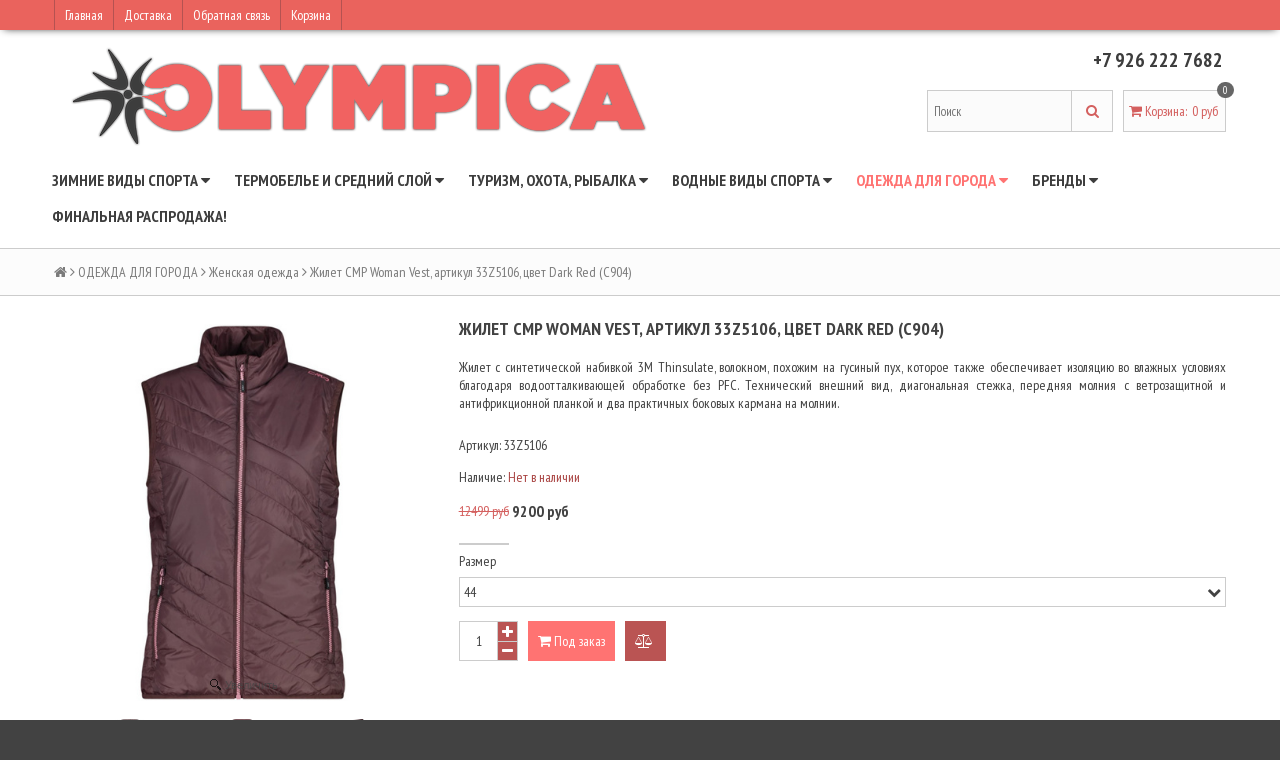

--- FILE ---
content_type: text/html; charset=utf-8
request_url: https://olympicasport.ru/collection/parusa-i-parusnoe-snaryazhenie-starboard-2021/product/zhilet-cmp-woman-vest-artikul-33z5106-tsvet-dark-red-c904
body_size: 22797
content:
<!DOCTYPE html>
<!--[if gt IE 8]-->
  <html class="ie-9">
<!--[endif]-->
<!--[if !IE]>-->
  <html >
<!--<![endif]-->
  <head><meta data-config="{&quot;product_id&quot;:397269988}" name="page-config" content="" /><meta data-config="{&quot;money_with_currency_format&quot;:{&quot;delimiter&quot;:&quot;&quot;,&quot;separator&quot;:&quot;.&quot;,&quot;format&quot;:&quot;%n %u&quot;,&quot;unit&quot;:&quot;руб&quot;,&quot;show_price_without_cents&quot;:0},&quot;currency_code&quot;:&quot;RUR&quot;,&quot;currency_iso_code&quot;:&quot;RUB&quot;,&quot;default_currency&quot;:{&quot;title&quot;:&quot;Российский рубль&quot;,&quot;code&quot;:&quot;RUR&quot;,&quot;rate&quot;:1.0,&quot;format_string&quot;:&quot;%n %u&quot;,&quot;unit&quot;:&quot;руб&quot;,&quot;price_separator&quot;:null,&quot;is_default&quot;:true,&quot;price_delimiter&quot;:null,&quot;show_price_with_delimiter&quot;:null,&quot;show_price_without_cents&quot;:null},&quot;facebook&quot;:{&quot;pixelActive&quot;:false,&quot;currency_code&quot;:&quot;RUB&quot;,&quot;use_variants&quot;:null},&quot;vk&quot;:{&quot;pixel_active&quot;:null,&quot;price_list_id&quot;:null},&quot;new_ya_metrika&quot;:false,&quot;ecommerce_data_container&quot;:&quot;dataLayer&quot;,&quot;common_js_version&quot;:null,&quot;vue_ui_version&quot;:null,&quot;feedback_captcha_enabled&quot;:&quot;1&quot;,&quot;account_id&quot;:14969,&quot;hide_items_out_of_stock&quot;:false,&quot;forbid_order_over_existing&quot;:false,&quot;minimum_items_price&quot;:null,&quot;enable_comparison&quot;:true,&quot;locale&quot;:&quot;ru&quot;,&quot;client_group&quot;:null,&quot;consent_to_personal_data&quot;:{&quot;active&quot;:false,&quot;obligatory&quot;:true,&quot;description&quot;:&quot;Настоящим подтверждаю, что я ознакомлен и согласен с условиями \u003ca href=&#39;/page/oferta&#39; target=&#39;blank&#39;\u003eоферты и политики конфиденциальности\u003c/a\u003e.&quot;},&quot;recaptcha_key&quot;:&quot;6LfXhUEmAAAAAOGNQm5_a2Ach-HWlFKD3Sq7vfFj&quot;,&quot;recaptcha_key_v3&quot;:&quot;6LcZi0EmAAAAAPNov8uGBKSHCvBArp9oO15qAhXa&quot;,&quot;yandex_captcha_key&quot;:&quot;ysc1_ec1ApqrRlTZTXotpTnO8PmXe2ISPHxsd9MO3y0rye822b9d2&quot;,&quot;checkout_float_order_content_block&quot;:false,&quot;available_products_characteristics_ids&quot;:null,&quot;sber_id_app_id&quot;:&quot;5b5a3c11-72e5-4871-8649-4cdbab3ba9a4&quot;,&quot;theme_generation&quot;:2,&quot;quick_checkout_captcha_enabled&quot;:false,&quot;max_order_lines_count&quot;:500,&quot;sber_bnpl_min_amount&quot;:1000,&quot;sber_bnpl_max_amount&quot;:150000,&quot;counter_settings&quot;:{&quot;data_layer_name&quot;:&quot;dataLayer&quot;,&quot;new_counters_setup&quot;:false,&quot;add_to_cart_event&quot;:true,&quot;remove_from_cart_event&quot;:true,&quot;add_to_wishlist_event&quot;:true},&quot;site_setting&quot;:{&quot;show_cart_button&quot;:true,&quot;show_service_button&quot;:false,&quot;show_marketplace_button&quot;:false,&quot;show_quick_checkout_button&quot;:false},&quot;warehouses&quot;:[],&quot;captcha_type&quot;:&quot;google&quot;,&quot;human_readable_urls&quot;:false}" name="shop-config" content="" /><meta name='js-evnvironment' content='production' /><meta name='default-locale' content='ru' /><meta name='insales-redefined-api-methods' content="[&quot;getPageScroll&quot;]" /><script src="/packs/js/shop_bundle-2b0004e7d539ecb78a46.js"></script><script type="text/javascript" src="https://static.insales-cdn.com/assets/static-versioned/v3.72/static/libs/lodash/4.17.21/lodash.min.js"></script>
<!--InsalesCounter -->
<script type="text/javascript">
(function() {
  if (typeof window.__insalesCounterId !== 'undefined') {
    return;
  }

  try {
    Object.defineProperty(window, '__insalesCounterId', {
      value: 14969,
      writable: true,
      configurable: true
    });
  } catch (e) {
    console.error('InsalesCounter: Failed to define property, using fallback:', e);
    window.__insalesCounterId = 14969;
  }

  if (typeof window.__insalesCounterId === 'undefined') {
    console.error('InsalesCounter: Failed to set counter ID');
    return;
  }

  let script = document.createElement('script');
  script.async = true;
  script.src = '/javascripts/insales_counter.js?7';
  let firstScript = document.getElementsByTagName('script')[0];
  firstScript.parentNode.insertBefore(script, firstScript);
})();
</script>
<!-- /InsalesCounter -->

    <title>Жилет CMP Woman Vest, артикул 33Z5106, цвет Dark Red (C904)</title>
    <meta name="robots" content="index,follow" />

    

    

<meta charset="utf-8" />
<meta http-equiv="X-UA-Compatible" content="IE=edge,chrome=1" />
<!--[if IE]><script src="//html5shiv.googlecode.com/svn/trunk/html5.js"></script><![endif]-->
<!--[if lt IE 9]>
  <script src="//css3-mediaqueries-js.googlecode.com/svn/trunk/css3-mediaqueries.js"></script>
<![endif]-->

<meta name="SKYPE_TOOLBAR" content="SKYPE_TOOLBAR_PARSER_COMPATIBLE" />
<meta name="viewport" content="width=device-width, initial-scale=1.0">


    <meta property="og:title" content="Жилет CMP Woman Vest, артикул 33Z5106, цвет Dark Red (C904)" />
    
      <meta property="og:image" content="https://static.insales-cdn.com/images/products/1/4706/750711394/compact_cmp-31k2866-coat__1_.jpg" />
    
    <meta property="og:type" content="website" />
    <meta property="og:url" content="https://olympicasport.ru/collection/parusa-i-parusnoe-snaryazhenie-starboard-2021/product/zhilet-cmp-woman-vest-artikul-33z5106-tsvet-dark-red-c904" />
  

<meta name="keywords" content="Жилет CMP Woman Vest, артикул 33Z5106, цвет Dark Red (C904)">
<meta name="description" content="Жилет CMP Woman Vest, артикул 33Z5106, цвет Dark Red (C904)">


  <link rel="canonical" href="https://olympicasport.ru/collection/parusa-i-parusnoe-snaryazhenie-starboard-2021/product/zhilet-cmp-woman-vest-artikul-33z5106-tsvet-dark-red-c904"/>


<link rel="alternate" type="application/rss+xml" title="Блог..." href="/blogs/blog.atom" />
<link href="https://static.insales-cdn.com/assets/1/2777/600793/1728659706/favicon.png" rel="icon">
<link rel="apple-touch-icon" href="/custom_icon.png"/>

<!-- CDN -->

<link href='//fonts.googleapis.com/css?family=PT+Sans+Narrow:400,700&subset=latin,cyrillic,cyrillic-ext' rel='stylesheet' type='text/css'>
<link rel="stylesheet" href="//maxcdn.bootstrapcdn.com/font-awesome/4.4.0/css/font-awesome.min.css">


  <script type="text/javascript" src="//ajax.googleapis.com/ajax/libs/jquery/1.11.0/jquery.min.js"></script>



<!--
<script src="http://jsconsole.com/remote.js?FB0C821F-73DA-430F-BD50-9C397FCEAB8D"></script>
<!-- -->
<!-- CDN end -->


<link type="text/css" rel="stylesheet" media="all" href="https://static.insales-cdn.com/assets/1/2777/600793/1728659706/template.css" />


<script type="text/javascript" src="https://static.insales-cdn.com/assets/1/2777/600793/1728659706/modernizr.js"></script>
<script>
// колбек добавления рекапчи в форму автоматически
window.recaptchaCallbackInsalesCommon = function () {
  var key = $('[name="shop-config"]').data('config').recaptcha_key;
  var recaptchaVerify = function (response) {
    jquery('[name="g-recaptcha-response"]').html(response);
  };

  // селектор формы на странице обратной связи.
  var nativeForm = '[action="/client_account/feedback"]';

  // Добавляем блок js-recaptcha-field в формы feedback автоматически
  $(nativeForm).each(function(index, el) {
    var recapchaNative = $(el).find('.js-recaptcha-field, [name="g-recaptcha-response"]');
    if (recapchaNative.length == 0) {
      $(el).append($('<div/>', {
        class: 'js-recaptcha-field'
      }))
    }
  });

  // добавляем к блокам с классом js-recaptcha-field рекапчу
  $('.js-recaptcha-field').each(function(index, el) {
    if ($(window).width() < 360) {
      $(el).attr('data-size', 'compact').data('size', 'compact');
    }
    grecaptchaWidget = grecaptcha.render($(el).get(0), {
      sitekey: key,
      callback: recaptchaVerify
    });
    window = { grecaptchaWidget: grecaptchaWidget };
  });
}

function scriptLoader (src) {
  var testDouble = document.querySelector('script[src="'+src+'"]');
  if (!testDouble) {
    var script_tag = document.createElement('script');
    script_tag.setAttribute('src', src);
    script_tag.setAttribute('async', '');
    script_tag.setAttribute('defer', '');
    document.body.insertAdjacentElement('afterend', script_tag);
  }
}

// window load и setTimeout, чтобы скрипт рекапчи не блокировал загрузку сайта
window.addEventListener('load', function() {
  var shopConfig = $('[name="shop-config"]').data('config');
  setTimeout(function () {
    if (shopConfig.feedback_captcha_enabled) {
      scriptLoader('https://www.google.com/recaptcha/api.js?onload=recaptchaCallbackInsalesCommon&hl=' + shopConfig.locale + '&render=explicit');
    }
  }, 2500)
});
</script>
  <meta name='product-id' content='397269988' />
</head>

<body>
  <header>
  
  <div class="section--top_line">
    <div class="wrap row padded-inner-sides">

      <div class="top_menu fl">
        

        <div class="top_menu
                    sm-hidden xs-hidden"
        >
          <ul class="menu menu--top menu--horizontal">
            
              <li class="menu-node menu-node--top
                        "
              >
                <a href="https://olympicasport.ru/"
                    class="menu-link"
                >
                  Главная
                </a>
              </li>
            
              <li class="menu-node menu-node--top
                        "
              >
                <a href="/page/доставка"
                    class="menu-link"
                >
                  Доставка
                </a>
              </li>
            
              <li class="menu-node menu-node--top
                        "
              >
                <a href="/page/feedback"
                    class="menu-link"
                >
                  Обратная связь
                </a>
              </li>
            
              <li class="menu-node menu-node--top
                        "
              >
                <a href="/cart_items"
                    class="menu-link"
                >
                  Корзина
                </a>
              </li>
            

            
          </ul>
        </div>

        <div class="top_menu
                    lg-hidden md-hidden"
        >
          <ul class="menu menu--top menu--horizontal">
            <li class="menu-node menu-node--top">
              <a href="#" class="menu-link js-menu-top_menu-toggler">
                <i class="fa fa-bars"></i>
              </a>

              <ul class="menu menu--top_dropdown menu--top_dropdown-left
                        menu--vertical menu--dropdown"
              >
                
                  <li class="menu-node menu-node--top_dropdown
                            "
                  >
                    <a href="https://olympicasport.ru/" class="menu-link">
                      Главная
                    </a>
                  </li>
                
                  <li class="menu-node menu-node--top_dropdown
                            "
                  >
                    <a href="/page/доставка" class="menu-link">
                      Доставка
                    </a>
                  </li>
                
                  <li class="menu-node menu-node--top_dropdown
                            "
                  >
                    <a href="/page/feedback" class="menu-link">
                      Обратная связь
                    </a>
                  </li>
                
                  <li class="menu-node menu-node--top_dropdown
                            "
                  >
                    <a href="/cart_items" class="menu-link">
                      Корзина
                    </a>
                  </li>
                
              </ul>
            </li>
          </ul>
        </div>
      </div>

      <div class="language fr">
        


      </div>

      
    </div>
  </div>

  
  <div class="section--header">
    <div class="wrap row padded">

      <div class="lg-grid-8 md-grid-7 sm-grid-12 xs-grid-12
                  sm-center xs-center
                  padded"
      >
        <a href="/" class="logo">
  
    <img src="https://static.insales-cdn.com/assets/1/2777/600793/1728659706/logo.png" alt="O L Y M P I C A" title="O L Y M P I C A" />
  
</a>
      </div>

      <div class="lg-grid-4 md-grid-5 sm-grid-12 xs-grid-12
                  lg-right md-right sm-center xs-center
                  "
      >
        
      </div>

      <div class="contacts
                  lg-grid-4 md-grid-5 sm-grid-12 xs-grid-12
                  lg-right md-right sm-center xs-center
                  padded"
      >
        +7 926 222 7682
      </div>

      <div class="lg-grid-4 md-grid-5 sm-grid-12 xs-grid-12
                  lg-right md-right sm-center xs-center
                  lg-fr md-fr"
      >
        
        <div class="padded
                    center
                    lg-hidden md-hidden"
        >
          <span>
  <span class="button button--main_menu
              js-panel-link"
          data-params="target: '.js-panel-collection'"
  >
    <i class="fa fa-server"></i>
    <span>
      Каталог
    </span>
  </span>

  <span class="button  button--main_menu
              js-search_widget-toggler"
  >
    <i class="fa fa-search"></i>
    <span class="mc-hidden">
      Поиск
    </span>
  </span>

  
    <a href="/cart_items"
        class="button button--main_menu"
    >
      <i class="fa fa-shopping-cart"></i>
      <span class="mc-hidden">
        Корзина
      </span>
      <span class="basket-items_count js-basket-items_count">0</span>
    </a>
  
</span>
        </div>

        <span class="header-block padded-vertical
                    sm-hidden xs-hidden
                    sm-grid-12 xs-grid-12
                    js-search_widget-wrapper"
        >
          <form action="/search"
      method="get"
      class="search_widget search_widget--header"
>
  

  <input  type="text"
          name="q"
          value=""
          placeholder="Поиск"

          class="search_widget-field"
  />

  <button type="submit" class="search_widget-submit">
    <i class="fa fa-search"></i>
  </button>
</form>
        </span>

        
        
          <span class="header-block padded
                      sm-hidden xs-hidden"
          >
            

<div class="basket">
  <a href="/cart_items" class="basket-link">
    <span class="basket-icon">
      <i class="fa fa-shopping-cart"></i>
      <span class="basket-title">Корзина</span>:
    </span>

    <span class="basket-total">
      <span class="basket-count_wrapper">
        <span class="basket-items_count
                    js-basket-items_count"
        >
          0
        </span>
      </span>
      <span class="basket-items_price
                  js-basket-total_price"
      >
        0 руб
      </span>
    </span>
  </a>

  <div class="basket-dropdown basket_list
              sm-hidden xs-hidden
              padded-inner"
  >
  </div>
</div>
          </span>
        
      </div>
    </div>
  </div>

  <div class="section--main_menu
              row
              sm-hidden xs-hidden
              lg-padded-inner-bottom
              md-padded-inner-bottom"
  >
    <div class="wrap">
      

<div class="sm-hidden xs-hidden">
  <ul class="menu menu--main menu--horizontal">
    
    
      <li class="menu-node menu-node--main_lvl_1">
        

        <a href="/collection/gornye-lyzhi"
            class="menu-link
                  "
        >
          ЗИМНИЕ ВИДЫ СПОРТА

          
            <span class="menu-marker menu-marker--parent menu-marker--rotate">
              <i class="fa fa-caret-down"></i>
            </span>
          
        </a>

        
          <ul class="menu menu--vertical menu--dropdown">
            
              <li class="menu-node menu-node--main_lvl_2">
                
                <a href="/collection/odezhda-gornolyzhnaya-2"
                    class="menu-link
                          "
                >
                  ВЕРХНЯЯ ОДЕЖДА И АКСЕССУАРЫ ДЛЯ ГОРНЫХ ЛЫЖ

                  
                    <span class="menu-marker menu-marker--parent">
                      <i class="fa fa-angle-right"></i>
                    </span>
                  
                </a>

                
                  <ul class="menu menu--side menu--vertical">
                    
                      <li class="menu-node menu-node--main_lvl_3">
                        <a href="/collection/aksessuary-ec654e"
                            class="menu-link
                                  "
                        >
                          Аксессуары
                        </a>
                      </li>
                    
                      <li class="menu-node menu-node--main_lvl_3">
                        <a href="/collection/termobelie-2"
                            class="menu-link
                                  "
                        >
                          Детская
                        </a>
                      </li>
                    
                      <li class="menu-node menu-node--main_lvl_3">
                        <a href="/collection/bryuki-gornolyzhnye"
                            class="menu-link
                                  "
                        >
                          Женская
                        </a>
                      </li>
                    
                      <li class="menu-node menu-node--main_lvl_3">
                        <a href="/collection/kurtki-gornolyzhnye"
                            class="menu-link
                                  "
                        >
                          Мужская
                        </a>
                      </li>
                    
                  </ul>
                
              </li>
            
              <li class="menu-node menu-node--main_lvl_2">
                
                <a href="/collection/propitki-i-sredstva-dlya-stirki"
                    class="menu-link
                          "
                >
                  Пропитки и средства для стирки

                  
                </a>

                
              </li>
            
          </ul>
        
      </li>
    
      <li class="menu-node menu-node--main_lvl_1">
        

        <a href="/collection/termobelie-edb7cf"
            class="menu-link
                  "
        >
          ТЕРМОБЕЛЬЕ И СРЕДНИЙ СЛОЙ

          
            <span class="menu-marker menu-marker--parent menu-marker--rotate">
              <i class="fa fa-caret-down"></i>
            </span>
          
        </a>

        
          <ul class="menu menu--vertical menu--dropdown">
            
              <li class="menu-node menu-node--main_lvl_2">
                
                <a href="/collection/futbolki-trusy-kapri"
                    class="menu-link
                          "
                >
                  Футболки, трусы, капри

                  
                </a>

                
              </li>
            
              <li class="menu-node menu-node--main_lvl_2">
                
                <a href="/collection/svitera-natelnye"
                    class="menu-link
                          "
                >
                  Свитера нательные

                  
                </a>

                
              </li>
            
              <li class="menu-node menu-node--main_lvl_2">
                
                <a href="/collection/kalsony-i-shtany"
                    class="menu-link
                          "
                >
                  Кальсоны

                  
                </a>

                
              </li>
            
              <li class="menu-node menu-node--main_lvl_2">
                
                <a href="/collection/reytuzy"
                    class="menu-link
                          "
                >
                  Рейтузы

                  
                </a>

                
              </li>
            
              <li class="menu-node menu-node--main_lvl_2">
                
                <a href="/collection/komplekty-termobelya"
                    class="menu-link
                          "
                >
                  Комплекты термобелья

                  
                </a>

                
              </li>
            
              <li class="menu-node menu-node--main_lvl_2">
                
                <a href="/collection/termonoski-golfy-i-stelki"
                    class="menu-link
                          "
                >
                  Носки, гольфы, стельки

                  
                </a>

                
              </li>
            
              <li class="menu-node menu-node--main_lvl_2">
                
                <a href="/collection/balaklavy-podshlemniki-shapki"
                    class="menu-link
                          "
                >
                  Балаклавы и подшлемники

                  
                </a>

                
              </li>
            
              <li class="menu-node menu-node--main_lvl_2">
                
                <a href="/collection/tolstovki-rubashki-zhilety"
                    class="menu-link
                          "
                >
                  Толстовки, рубашки, жилеты

                  
                </a>

                
              </li>
            
              <li class="menu-node menu-node--main_lvl_2">
                
                <a href="/collection/bryuki-b76fac"
                    class="menu-link
                          "
                >
                  Брюки утепляющие

                  
                </a>

                
              </li>
            
          </ul>
        
      </li>
    
      <li class="menu-node menu-node--main_lvl_1">
        

        <a href="/collection/odezhda"
            class="menu-link
                  "
        >
          ТУРИЗМ, ОХОТА, РЫБАЛКА

          
            <span class="menu-marker menu-marker--parent menu-marker--rotate">
              <i class="fa fa-caret-down"></i>
            </span>
          
        </a>

        
          <ul class="menu menu--vertical menu--dropdown">
            
              <li class="menu-node menu-node--main_lvl_2">
                
                <a href="/collection/odezhda-dlya-ohotnikov-i-rybakov"
                    class="menu-link
                          "
                >
                  ВЕРХНЯЯ ОДЕЖДА И АКСЕССУАРЫ

                  
                    <span class="menu-marker menu-marker--parent">
                      <i class="fa fa-angle-right"></i>
                    </span>
                  
                </a>

                
                  <ul class="menu menu--side menu--vertical">
                    
                      <li class="menu-node menu-node--main_lvl_3">
                        <a href="/collection/aksessuary-c5a8a2"
                            class="menu-link
                                  "
                        >
                          Аксессуары
                        </a>
                      </li>
                    
                      <li class="menu-node menu-node--main_lvl_3">
                        <a href="/collection/bryuki-40e016"
                            class="menu-link
                                  "
                        >
                          Брюки
                        </a>
                      </li>
                    
                      <li class="menu-node menu-node--main_lvl_3">
                        <a href="/collection/kurtki-0d4ad3"
                            class="menu-link
                                  "
                        >
                          Куртки
                        </a>
                      </li>
                    
                      <li class="menu-node menu-node--main_lvl_3">
                        <a href="/collection/kostyumy-2"
                            class="menu-link
                                  "
                        >
                          Костюмы
                        </a>
                      </li>
                    
                      <li class="menu-node menu-node--main_lvl_3">
                        <a href="/collection/odezhda-protivoentsefalitnaya-2"
                            class="menu-link
                                  "
                        >
                          Одежда антимоскитная и противоэнцефалитная
                        </a>
                      </li>
                    
                      <li class="menu-node menu-node--main_lvl_3">
                        <a href="/collection/plaschi-i-poncho"
                            class="menu-link
                                  "
                        >
                          Плащи и пончо
                        </a>
                      </li>
                    
                  </ul>
                
              </li>
            
              <li class="menu-node menu-node--main_lvl_2">
                
                <a href="/collection/snaryazhenie-turisticheskoe"
                    class="menu-link
                          "
                >
                  СНАРЯЖЕНИЕ ТУРИСТИЧЕСКОЕ

                  
                    <span class="menu-marker menu-marker--parent">
                      <i class="fa fa-angle-right"></i>
                    </span>
                  
                </a>

                
                  <ul class="menu menu--side menu--vertical">
                    
                      <li class="menu-node menu-node--main_lvl_3">
                        <a href="/collection/aksessuary-2"
                            class="menu-link
                                  "
                        >
                          Аксессуары туристические
                        </a>
                      </li>
                    
                      <li class="menu-node menu-node--main_lvl_3">
                        <a href="/collection/germoupakovka"
                            class="menu-link
                                  "
                        >
                          Гермы
                        </a>
                      </li>
                    
                      <li class="menu-node menu-node--main_lvl_3">
                        <a href="/collection/kovry-matratsy"
                            class="menu-link
                                  "
                        >
                          Коврики, подушки и сидушки
                        </a>
                      </li>
                    
                      <li class="menu-node menu-node--main_lvl_3">
                        <a href="/collection/mebel"
                            class="menu-link
                                  "
                        >
                          Мебель
                        </a>
                      </li>
                    
                      <li class="menu-node menu-node--main_lvl_3">
                        <a href="/collection/turisticheskaya-mebel"
                            class="menu-link
                                  "
                        >
                          Палатки, шатры, тенты, аксессуары и запчасти к ним
                        </a>
                      </li>
                    
                      <li class="menu-node menu-node--main_lvl_3">
                        <a href="/collection/palki"
                            class="menu-link
                                  "
                        >
                          Палки
                        </a>
                      </li>
                    
                      <li class="menu-node menu-node--main_lvl_3">
                        <a href="/collection/posuda"
                            class="menu-link
                                  "
                        >
                          Посуда
                        </a>
                      </li>
                    
                      <li class="menu-node menu-node--main_lvl_3">
                        <a href="/collection/propitki-i-sredstva-dlya-stirki-3"
                            class="menu-link
                                  "
                        >
                          Пропитки и средства для стирки
                        </a>
                      </li>
                    
                      <li class="menu-node menu-node--main_lvl_3">
                        <a href="/collection/ryukzaki"
                            class="menu-link
                                  "
                        >
                          Рюкзаки и сумки
                        </a>
                      </li>
                    
                      <li class="menu-node menu-node--main_lvl_3">
                        <a href="/collection/spalnye-meshki"
                            class="menu-link
                                  "
                        >
                          Спальные мешки
                        </a>
                      </li>
                    
                      <li class="menu-node menu-node--main_lvl_3">
                        <a href="/collection/termosy"
                            class="menu-link
                                  "
                        >
                          Термосы
                        </a>
                      </li>
                    
                  </ul>
                
              </li>
            
          </ul>
        
      </li>
    
      <li class="menu-node menu-node--main_lvl_1">
        

        <a href="/collection/vodnye-vidy-sporta"
            class="menu-link
                  "
        >
          ВОДНЫЕ ВИДЫ СПОРТА

          
            <span class="menu-marker menu-marker--parent menu-marker--rotate">
              <i class="fa fa-caret-down"></i>
            </span>
          
        </a>

        
          <ul class="menu menu--vertical menu--dropdown">
            
              <li class="menu-node menu-node--main_lvl_2">
                
                <a href="/collection/snaryazhenie"
                    class="menu-link
                          "
                >
                  ОБОРУДОВАНИЕ И СНАРЯЖЕНИЕ

                  
                    <span class="menu-marker menu-marker--parent">
                      <i class="fa fa-angle-right"></i>
                    </span>
                  
                </a>

                
                  <ul class="menu menu--side menu--vertical">
                    
                      <li class="menu-node menu-node--main_lvl_3">
                        <a href="/collection/kategoriya-1398960232"
                            class="menu-link
                                  "
                        >
                          Весла для SUP
                        </a>
                      </li>
                    
                      <li class="menu-node menu-node--main_lvl_3">
                        <a href="/collection/kategoriya-3"
                            class="menu-link
                                  "
                        >
                          Гики для виндсерфинга
                        </a>
                      </li>
                    
                      <li class="menu-node menu-node--main_lvl_3">
                        <a href="/collection/doski-dlya-vindserfinga"
                            class="menu-link
                                  "
                        >
                          Доски для виндсерфинга
                        </a>
                      </li>
                    
                      <li class="menu-node menu-node--main_lvl_3">
                        <a href="/collection/doski-dlya-kaytinga-i-aksessuary"
                            class="menu-link
                                  "
                        >
                          Доски для кайтинга и аксессуары
                        </a>
                      </li>
                    
                      <li class="menu-node menu-node--main_lvl_3">
                        <a href="/collection/zapchasti-dlya-vindserfinga"
                            class="menu-link
                                  "
                        >
                          Запчасти для виндсерфинга
                        </a>
                      </li>
                    
                      <li class="menu-node menu-node--main_lvl_3">
                        <a href="/collection/machty-dlya-vindserfinga"
                            class="menu-link
                                  "
                        >
                          Мачты для виндсерфинга
                        </a>
                      </li>
                    
                      <li class="menu-node menu-node--main_lvl_3">
                        <a href="/collection/parusa-dlya-vinderfinga"
                            class="menu-link
                                  "
                        >
                          Паруса для виндсерфинга
                        </a>
                      </li>
                    
                      <li class="menu-node menu-node--main_lvl_3">
                        <a href="/collection/parusa-dlya-wind-sup"
                            class="menu-link
                                  "
                        >
                          Паруса для Wind SUP
                        </a>
                      </li>
                    
                      <li class="menu-node menu-node--main_lvl_3">
                        <a href="/collection/petli"
                            class="menu-link
                                  "
                        >
                          Петли
                        </a>
                      </li>
                    
                      <li class="menu-node menu-node--main_lvl_3">
                        <a href="/collection/plavniki"
                            class="menu-link
                                  "
                        >
                          Плавники
                        </a>
                      </li>
                    
                      <li class="menu-node menu-node--main_lvl_3">
                        <a href="/collection/start-shkoty"
                            class="menu-link
                                  "
                        >
                          Старт-шкоты
                        </a>
                      </li>
                    
                      <li class="menu-node menu-node--main_lvl_3">
                        <a href="/collection/udliniteli-i-sharniry"
                            class="menu-link
                                  "
                        >
                          Удлинители и шарниры
                        </a>
                      </li>
                    
                      <li class="menu-node menu-node--main_lvl_3">
                        <a href="/collection/aksessuary-dlya-vindserfinga"
                            class="menu-link
                                  "
                        >
                          Чехлы
                        </a>
                      </li>
                    
                      <li class="menu-node menu-node--main_lvl_3">
                        <a href="/collection/kategoriya-1398960415"
                            class="menu-link
                                  "
                        >
                          SUP аксессуары
                        </a>
                      </li>
                    
                      <li class="menu-node menu-node--main_lvl_3">
                        <a href="/collection/windsup-doski-s-krepleniem-pod-parus"
                            class="menu-link
                                  "
                        >
                          WindSUP доски (с креплением под парус)
                        </a>
                      </li>
                    
                  </ul>
                
              </li>
            
              <li class="menu-node menu-node--main_lvl_2">
                
                <a href="/collection/odezhda-obuv-i-aksessuary"
                    class="menu-link
                          "
                >
                  ОДЕЖДА, ОБУВЬ И АКСЕССУАРЫ

                  
                    <span class="menu-marker menu-marker--parent">
                      <i class="fa fa-angle-right"></i>
                    </span>
                  
                </a>

                
                  <ul class="menu menu--side menu--vertical">
                    
                      <li class="menu-node menu-node--main_lvl_3">
                        <a href="/collection/plavki-i-plavatelnye-shorty"
                            class="menu-link
                                  "
                        >
                          Аксессуары для плавания
                        </a>
                      </li>
                    
                      <li class="menu-node menu-node--main_lvl_3">
                        <a href="/collection/gidrokostyumy"
                            class="menu-link
                                  "
                        >
                          Гидрокостюмы и аксессуары к ним
                        </a>
                      </li>
                    
                      <li class="menu-node menu-node--main_lvl_3">
                        <a href="/collection/gidromayki"
                            class="menu-link
                                  "
                        >
                          Гидромайки неопреновые и лайкровые
                        </a>
                      </li>
                    
                      <li class="menu-node menu-node--main_lvl_3">
                        <a href="/collection/bordshorty-2"
                            class="menu-link
                                  "
                        >
                          Гидрошорты
                        </a>
                      </li>
                    
                      <li class="menu-node menu-node--main_lvl_3">
                        <a href="/collection/gidroobuv-93ccd2"
                            class="menu-link
                                  "
                        >
                          Гидрообувь
                        </a>
                      </li>
                    
                      <li class="menu-node menu-node--main_lvl_3">
                        <a href="/collection/golovnye-ubory-2"
                            class="menu-link
                                  "
                        >
                          Головные уборы
                        </a>
                      </li>
                    
                      <li class="menu-node menu-node--main_lvl_3">
                        <a href="/collection/kupalniki"
                            class="menu-link
                                  "
                        >
                          Купальники спортивные
                        </a>
                      </li>
                    
                      <li class="menu-node menu-node--main_lvl_3">
                        <a href="/collection/lasty"
                            class="menu-link
                                  "
                        >
                          Ласты
                        </a>
                      </li>
                    
                      <li class="menu-node menu-node--main_lvl_3">
                        <a href="/collection/perchatki-dlya-vodnyh-vidov-sporta"
                            class="menu-link
                                  "
                        >
                          Перчатки для водных видов спорта
                        </a>
                      </li>
                    
                      <li class="menu-node menu-node--main_lvl_3">
                        <a href="/collection/plavki-i-plyazhnye-shorty"
                            class="menu-link
                                  "
                        >
                          Плавки и  шорты плавки
                        </a>
                      </li>
                    
                      <li class="menu-node menu-node--main_lvl_3">
                        <a href="/collection/plyazhnaya-obuv"
                            class="menu-link
                                  "
                        >
                          Пляжная обувь
                        </a>
                      </li>
                    
                      <li class="menu-node menu-node--main_lvl_3">
                        <a href="/collection/shapki-dlya-plavaniya"
                            class="menu-link
                                  "
                        >
                          Шапочки для плавания
                        </a>
                      </li>
                    
                      <li class="menu-node menu-node--main_lvl_3">
                        <a href="/collection/ochki-dlya-plavaniya"
                            class="menu-link
                                  "
                        >
                          Оптика
                        </a>
                      </li>
                    
                      <li class="menu-node menu-node--main_lvl_3">
                        <a href="/collection/aksessuary-3f0fc2"
                            class="menu-link
                                  "
                        >
                          Трапеции и аксессуары
                        </a>
                      </li>
                    
                  </ul>
                
              </li>
            
          </ul>
        
      </li>
    
      <li class="menu-node menu-node--main_lvl_1">
        

        <a href="/collection/predzakaz-2021"
            class="menu-link
                  menu-link--current"
        >
          ОДЕЖДА  ДЛЯ ГОРОДА

          
            <span class="menu-marker menu-marker--parent menu-marker--rotate">
              <i class="fa fa-caret-down"></i>
            </span>
          
        </a>

        
          <ul class="menu menu--vertical menu--dropdown">
            
              <li class="menu-node menu-node--main_lvl_2">
                
                <a href="/collection/aksessuary-3"
                    class="menu-link
                          "
                >
                  Аксессуары

                  
                </a>

                
              </li>
            
              <li class="menu-node menu-node--main_lvl_2">
                
                <a href="/collection/doski-starboard"
                    class="menu-link
                          "
                >
                  Детская одежда

                  
                </a>

                
              </li>
            
              <li class="menu-node menu-node--main_lvl_2">
                
                <a href="/collection/parusa-i-parusnoe-snaryazhenie-starboard-2021"
                    class="menu-link
                          menu-link--current"
                >
                  Женская одежда

                  
                </a>

                
              </li>
            
              <li class="menu-node menu-node--main_lvl_2">
                
                <a href="/collection/parusa-severne-2021"
                    class="menu-link
                          "
                >
                  Мужская одежда

                  
                </a>

                
              </li>
            
              <li class="menu-node menu-node--main_lvl_2">
                
                <a href="/collection/propitki-i-sredstva-dlya-stirki-2"
                    class="menu-link
                          "
                >
                  Пропитки и средства для стирки

                  
                </a>

                
              </li>
            
          </ul>
        
      </li>
    
      <li class="menu-node menu-node--main_lvl_1">
        

        <a href="/collection/brendy"
            class="menu-link
                  "
        >
          БРЕНДЫ

          
            <span class="menu-marker menu-marker--parent menu-marker--rotate">
              <i class="fa fa-caret-down"></i>
            </span>
          
        </a>

        
          <ul class="menu menu--vertical menu--dropdown">
            
              <li class="menu-node menu-node--main_lvl_2">
                
                <a href="/collection/accapi"
                    class="menu-link
                          "
                >
                  ACCAPI

                  
                </a>

                
              </li>
            
              <li class="menu-node menu-node--main_lvl_2">
                
                <a href="/collection/airush"
                    class="menu-link
                          "
                >
                  AIRUSH

                  
                </a>

                
              </li>
            
              <li class="menu-node menu-node--main_lvl_2">
                
                <a href="/collection/arena"
                    class="menu-link
                          "
                >
                  ARENA

                  
                </a>

                
              </li>
            
              <li class="menu-node menu-node--main_lvl_2">
                
                <a href="/collection/arten"
                    class="menu-link
                          "
                >
                  ARTEN

                  
                </a>

                
              </li>
            
              <li class="menu-node menu-node--main_lvl_2">
                
                <a href="/collection/aqua-marina"
                    class="menu-link
                          "
                >
                  AQUA MARINA

                  
                </a>

                
              </li>
            
              <li class="menu-node menu-node--main_lvl_2">
                
                <a href="/collection/aqua-sphere"
                    class="menu-link
                          "
                >
                  AQUA SPHERE

                  
                </a>

                
              </li>
            
              <li class="menu-node menu-node--main_lvl_2">
                
                <a href="/collection/aquatics"
                    class="menu-link
                          "
                >
                  AQUATICS

                  
                </a>

                
              </li>
            
              <li class="menu-node menu-node--main_lvl_2">
                
                <a href="/collection/btrace"
                    class="menu-link
                          "
                >
                  BTRACE

                  
                </a>

                
              </li>
            
              <li class="menu-node menu-node--main_lvl_2">
                
                <a href="/collection/buff"
                    class="menu-link
                          "
                >
                  BUFF

                  
                </a>

                
              </li>
            
              <li class="menu-node menu-node--main_lvl_2">
                
                <a href="/collection/caribee"
                    class="menu-link
                          "
                >
                  CARIBEE

                  
                </a>

                
              </li>
            
              <li class="menu-node menu-node--main_lvl_2">
                
                <a href="/collection/cmp"
                    class="menu-link
                          "
                >
                  CMP

                  
                </a>

                
              </li>
            
              <li class="menu-node menu-node--main_lvl_2">
                
                <a href="/collection/dakine"
                    class="menu-link
                          "
                >
                  DAKINE

                  
                </a>

                
              </li>
            
              <li class="menu-node menu-node--main_lvl_2">
                
                <a href="/collection/dale-of-norway"
                    class="menu-link
                          "
                >
                  DALE OF NORWAY

                  
                </a>

                
              </li>
            
              <li class="menu-node menu-node--main_lvl_2">
                
                <a href="/collection/deuter"
                    class="menu-link
                          "
                >
                  DEUTER

                  
                </a>

                
              </li>
            
              <li class="menu-node menu-node--main_lvl_2">
                
                <a href="/collection/dexshell"
                    class="menu-link
                          "
                >
                  DEXSHELL

                  
                </a>

                
              </li>
            
              <li class="menu-node menu-node--main_lvl_2">
                
                <a href="/collection/drake"
                    class="menu-link
                          "
                >
                  DRAKE

                  
                </a>

                
              </li>
            
              <li class="menu-node menu-node--main_lvl_2">
                
                <a href="/collection/fhm"
                    class="menu-link
                          "
                >
                  FHM

                  
                </a>

                
              </li>
            
              <li class="menu-node menu-node--main_lvl_2">
                
                <a href="/collection/gab"
                    class="menu-link
                          "
                >
                  GAB

                  
                </a>

                
              </li>
            
              <li class="menu-node menu-node--main_lvl_2">
                
                <a href="/collection/goodbrand"
                    class="menu-link
                          "
                >
                  GUDBRAND

                  
                </a>

                
              </li>
            
              <li class="menu-node menu-node--main_lvl_2">
                
                <a href="/collection/grangers"
                    class="menu-link
                          "
                >
                  GRANGERS

                  
                </a>

                
              </li>
            
              <li class="menu-node menu-node--main_lvl_2">
                
                <a href="/collection/guahoo"
                    class="menu-link
                          "
                >
                  GUAHOO

                  
                </a>

                
              </li>
            
              <li class="menu-node menu-node--main_lvl_2">
                
                <a href="/collection/gul"
                    class="menu-link
                          "
                >
                  GUL

                  
                </a>

                
              </li>
            
              <li class="menu-node menu-node--main_lvl_2">
                
                <a href="/collection/gun-sails"
                    class="menu-link
                          "
                >
                  GUN SAILS

                  
                </a>

                
              </li>
            
              <li class="menu-node menu-node--main_lvl_2">
                
                <a href="/collection/jetpilot"
                    class="menu-link
                          "
                >
                  JETPILOT

                  
                </a>

                
              </li>
            
              <li class="menu-node menu-node--main_lvl_2">
                
                <a href="/collection/jobe"
                    class="menu-link
                          "
                >
                  JOBE

                  
                </a>

                
              </li>
            
              <li class="menu-node menu-node--main_lvl_2">
                
                <a href="/collection/kana-beach"
                    class="menu-link
                          "
                >
                  KANA BEACH

                  
                </a>

                
              </li>
            
              <li class="menu-node menu-node--main_lvl_2">
                
                <a href="/collection/kanrock"
                    class="menu-link
                          "
                >
                  KANROCK

                  
                </a>

                
              </li>
            
              <li class="menu-node menu-node--main_lvl_2">
                
                <a href="/collection/laplanger"
                    class="menu-link
                          "
                >
                  LAPLANGER

                  
                </a>

                
              </li>
            
              <li class="menu-node menu-node--main_lvl_2">
                
                <a href="/collection/marker"
                    class="menu-link
                          "
                >
                  MARKER

                  
                </a>

                
              </li>
            
              <li class="menu-node menu-node--main_lvl_2">
                
                <a href="/collection/mess"
                    class="menu-link
                          "
                >
                  MESS

                  
                </a>

                
              </li>
            
              <li class="menu-node menu-node--main_lvl_2">
                
                <a href="/collection/naturehike"
                    class="menu-link
                          "
                >
                  NATUREHIKE

                  
                </a>

                
              </li>
            
              <li class="menu-node menu-node--main_lvl_2">
                
                <a href="/collection/nautix"
                    class="menu-link
                          "
                >
                  NAUTIX

                  
                </a>

                
              </li>
            
              <li class="menu-node menu-node--main_lvl_2">
                
                <a href="/collection/normal"
                    class="menu-link
                          "
                >
                  NORMAL

                  
                </a>

                
              </li>
            
              <li class="menu-node menu-node--main_lvl_2">
                
                <a href="/collection/oneill"
                    class="menu-link
                          "
                >
                  O'NEILL

                  
                </a>

                
              </li>
            
              <li class="menu-node menu-node--main_lvl_2">
                
                <a href="/collection/patriot"
                    class="menu-link
                          "
                >
                  PATRIOT

                  
                </a>

                
              </li>
            
              <li class="menu-node menu-node--main_lvl_2">
                
                <a href="/collection/pinewood"
                    class="menu-link
                          "
                >
                  PINEWOOD

                  
                </a>

                
              </li>
            
              <li class="menu-node menu-node--main_lvl_2">
                
                <a href="/collection/poivre-blanc"
                    class="menu-link
                          "
                >
                  POIVRE BLANC

                  
                </a>

                
              </li>
            
              <li class="menu-node menu-node--main_lvl_2">
                
                <a href="/collection/raiski"
                    class="menu-link
                          "
                >
                  RAISKI

                  
                </a>

                
              </li>
            
              <li class="menu-node menu-node--main_lvl_2">
                
                <a href="/collection/reusch"
                    class="menu-link
                          "
                >
                  REUSCH

                  
                </a>

                
              </li>
            
              <li class="menu-node menu-node--main_lvl_2">
                
                <a href="/collection/rosomaha"
                    class="menu-link
                          "
                >
                  ROSOMAHA

                  
                </a>

                
              </li>
            
              <li class="menu-node menu-node--main_lvl_2">
                
                <a href="/collection/severne-sails"
                    class="menu-link
                          "
                >
                  SEVERNE SAILS

                  
                </a>

                
              </li>
            
              <li class="menu-node menu-node--main_lvl_2">
                
                <a href="/collection/starboard"
                    class="menu-link
                          "
                >
                  STARBOARD

                  
                </a>

                
              </li>
            
              <li class="menu-node menu-node--main_lvl_2">
                
                <a href="/collection/sun-beach"
                    class="menu-link
                          "
                >
                  SUN & BEACH

                  
                </a>

                
              </li>
            
              <li class="menu-node menu-node--main_lvl_2">
                
                <a href="/collection/technisub"
                    class="menu-link
                          "
                >
                  TECHNISUB

                  
                </a>

                
              </li>
            
              <li class="menu-node menu-node--main_lvl_2">
                
                <a href="/collection/totem"
                    class="menu-link
                          "
                >
                  TOTEM

                  
                </a>

                
              </li>
            
              <li class="menu-node menu-node--main_lvl_2">
                
                <a href="/collection/tramp"
                    class="menu-link
                          "
                >
                  TRAMP

                  
                </a>

                
              </li>
            
              <li class="menu-node menu-node--main_lvl_2">
                
                <a href="/collection/tramp-lite"
                    class="menu-link
                          "
                >
                  TRAMP LITE

                  
                </a>

                
              </li>
            
              <li class="menu-node menu-node--main_lvl_2">
                
                <a href="/collection/tusa"
                    class="menu-link
                          "
                >
                  TUSA

                  
                </a>

                
              </li>
            
              <li class="menu-node menu-node--main_lvl_2">
                
                <a href="/collection/unifiber"
                    class="menu-link
                          "
                >
                  UNIFIBER

                  
                </a>

                
              </li>
            
              <li class="menu-node menu-node--main_lvl_2">
                
                <a href="/collection/uomo-mare"
                    class="menu-link
                          "
                >
                  UOMO MARE

                  
                </a>

                
              </li>
            
              <li class="menu-node menu-node--main_lvl_2">
                
                <a href="/collection/viking"
                    class="menu-link
                          "
                >
                  VIKING

                  
                </a>

                
              </li>
            
              <li class="menu-node menu-node--main_lvl_2">
                
                <a href="/collection/west-scout"
                    class="menu-link
                          "
                >
                  WEST SCOUT

                  
                </a>

                
              </li>
            
              <li class="menu-node menu-node--main_lvl_2">
                
                <a href="/collection/woolpower"
                    class="menu-link
                          "
                >
                  WOOLPOWER

                  
                </a>

                
              </li>
            
              <li class="menu-node menu-node--main_lvl_2">
                
                <a href="/collection/izhevskiy-zavod-plastmass"
                    class="menu-link
                          "
                >
                  ИЖЕВСКИЙ ЗАВОД ПЛАСТМАСС

                  
                </a>

                
              </li>
            
              <li class="menu-node menu-node--main_lvl_2">
                
                <a href="/collection/555"
                    class="menu-link
                          "
                >
                  555

                  
                </a>

                
              </li>
            
          </ul>
        
      </li>
    
      <li class="menu-node menu-node--main_lvl_1">
        

        <a href="/collection/recom"
            class="menu-link
                  "
        >
          ФИНАЛЬНАЯ РАСПРОДАЖА!

          
        </a>

        
      </li>
    
  </ul>
</div>
    </div>
  </div>
</header>

  
    <section class="row section--breadcrumbs">
      <div class="wrap padded-inner">
        


<div class="breadcrumbs">

  <a href="/"
      class="breadcrumbs-page breadcrumbs-page--home"
  >
    <i class="fa fa-home"></i>
  </a>

  <span class="breadcrumbs-pipe">
    <i class="fa fa-angle-right"></i>
  </span>

  

      
      
        
          
        
          
            
              <a href="/collection/predzakaz-2021" class="breadcrumbs-page">ОДЕЖДА  ДЛЯ ГОРОДА</a>
              <span class="breadcrumbs-pipe">
                <i class="fa fa-angle-right"></i>
              </span>
            
          
        
          
            
              
                <a href="/collection/parusa-i-parusnoe-snaryazhenie-starboard-2021" class="breadcrumbs-page">Женская одежда</a>
                <span class="breadcrumbs-pipe">
                  <i class="fa fa-angle-right"></i>
                </span>
                <span class="breadcrumbs-page">Жилет CMP Woman Vest, артикул 33Z5106, цвет Dark Red (C904)</span>
              
            
          
        

      

      
</div>
      </div>
    </section>
  

  

  <section class="section--content">
    <div class="wrap row padded-inner">

        

        

        <div class="product row
                    
                      grid-12
                    "
        >
          
<div class="product-gallery gallery
            lg-grid-4 md-grid-5 sm-grid-5 xs-grid-12
            padded-top
            padded-inner-bottom
            lg-padded-inner-right md-padded-inner-right sm-padded-inner-right"
>

  <div class="product-gallery--no_touch sm-hidden xs-hidden">
    <div class="gallery-large_image">
      <a  href="https://static.insales-cdn.com/images/products/1/4706/750711394/cmp-31k2866-coat__1_.jpg"

          title=""
          alt=""

          rel="right-click: true; selectors-effect: fade;"

          id="MagicZoom"
          class="MagicZoomPlus js-image--large"
      >
        <img  src="https://static.insales-cdn.com/images/products/1/4706/750711394/large_cmp-31k2866-coat__1_.jpg"

              alt=""
              title=""
        />
      </a>
    </div>

    
    
      <div class="slider slider--gallery">
        <div class="slider-control--gallery">
          <div class="slider-left slider-left--gallery js-slider-left">
            <i class="fa fa-chevron-left"></i>
          </div>
          <div class="slider-right slider-right--gallery js-slider-right">
            <i class="fa fa-chevron-right"></i>
          </div>
        </div>

        <ul class="gallery-preview_list gallery-preview_list--horizontal
                  slider-container js-slider--gallery"
        >
          

            <li class="gallery-preview padded-sides">
              <div class="image-wrapper">
                <a  href="https://static.insales-cdn.com/images/products/1/4706/750711394/cmp-31k2866-coat__1_.jpg"

                    alt=""
                    title=""

                    class="gallery-image
                           gallery-image--current 
                          image-square"

                    rel="zoom-id: MagicZoom"
                    rev="https://static.insales-cdn.com/images/products/1/4706/750711394/large_cmp-31k2866-coat__1_.jpg"

                    _data-large-image="https://static.insales-cdn.com/images/products/1/4706/750711394/large_cmp-31k2866-coat__1_.jpg"
                    _data-original-image="https://static.insales-cdn.com/images/products/1/4706/750711394/cmp-31k2866-coat__1_.jpg"
                >
                  <img src="https://static.insales-cdn.com/images/products/1/4706/750711394/compact_cmp-31k2866-coat__1_.jpg" />
                </a>
              </div>
            </li>

          

            <li class="gallery-preview padded-sides">
              <div class="image-wrapper">
                <a  href="https://static.insales-cdn.com/images/products/1/4757/750711445/Безымянный.png1.png"

                    alt=""
                    title=""

                    class="gallery-image
                          
                          image-square"

                    rel="zoom-id: MagicZoom"
                    rev="https://static.insales-cdn.com/images/products/1/4757/750711445/large_Безымянный.png1.png"

                    _data-large-image="https://static.insales-cdn.com/images/products/1/4757/750711445/large_Безымянный.png1.png"
                    _data-original-image="https://static.insales-cdn.com/images/products/1/4757/750711445/Безымянный.png1.png"
                >
                  <img src="https://static.insales-cdn.com/images/products/1/4757/750711445/compact_Безымянный.png1.png" />
                </a>
              </div>
            </li>

          

            <li class="gallery-preview padded-sides">
              <div class="image-wrapper">
                <a  href="https://static.insales-cdn.com/images/products/1/4758/750711446/Безымянный.png1.png2.png"

                    alt=""
                    title=""

                    class="gallery-image
                          
                          image-square"

                    rel="zoom-id: MagicZoom"
                    rev="https://static.insales-cdn.com/images/products/1/4758/750711446/large_Безымянный.png1.png2.png"

                    _data-large-image="https://static.insales-cdn.com/images/products/1/4758/750711446/large_Безымянный.png1.png2.png"
                    _data-original-image="https://static.insales-cdn.com/images/products/1/4758/750711446/Безымянный.png1.png2.png"
                >
                  <img src="https://static.insales-cdn.com/images/products/1/4758/750711446/compact_Безымянный.png1.png2.png" />
                </a>
              </div>
            </li>

          
        </ul>
      </div>
    
  </div>

  
  
    <div class="product-gallery--touch
                slider slider--gallery
                lg-hidden md-hidden"
    >
      
        <div class="slider-control--gallery">
          <div class="slider-left slider-left--gallery js-slider-left">
            <i class="fa fa-chevron-left"></i>
          </div>
          <div class="slider-right slider-right--gallery js-slider-right">
            <i class="fa fa-chevron-right"></i>
          </div>
        </div>
      

      <ul class="gallery-preview_list gallery-preview_list--horizontal
                slider-container
                js-slider--gallery_touch"
      >
        

          <li class="gallery-preview padded-sides">
            <div class="image-wrapper">
              <span alt=""
                    title=""

                    class="gallery-image
                         gallery-image--current 
                        image-square"
                    data-src="https://static.insales-cdn.com/images/products/1/4706/750711394/large_cmp-31k2866-coat__1_.jpg"
                    data-src-retinae="https://static.insales-cdn.com/images/products/1/4706/750711394/cmp-31k2866-coat__1_.jpg"
              >
                <img 
                        class="owl-lazy"
                        data-src="https://static.insales-cdn.com/images/products/1/4706/750711394/large_cmp-31k2866-coat__1_.jpg"
                        data-src-retina="https://static.insales-cdn.com/images/products/1/4706/750711394/cmp-31k2866-coat__1_.jpg"
                      
                />
              </span>
            </div>
          </li>

        

          <li class="gallery-preview padded-sides">
            <div class="image-wrapper">
              <span alt=""
                    title=""

                    class="gallery-image
                        
                        image-square"
                    data-src="https://static.insales-cdn.com/images/products/1/4757/750711445/large_Безымянный.png1.png"
                    data-src-retinae="https://static.insales-cdn.com/images/products/1/4757/750711445/Безымянный.png1.png"
              >
                <img 
                        class="owl-lazy"
                        data-src="https://static.insales-cdn.com/images/products/1/4757/750711445/large_Безымянный.png1.png"
                        data-src-retina="https://static.insales-cdn.com/images/products/1/4757/750711445/Безымянный.png1.png"
                      
                />
              </span>
            </div>
          </li>

        

          <li class="gallery-preview padded-sides">
            <div class="image-wrapper">
              <span alt=""
                    title=""

                    class="gallery-image
                        
                        image-square"
                    data-src="https://static.insales-cdn.com/images/products/1/4758/750711446/large_Безымянный.png1.png2.png"
                    data-src-retinae="https://static.insales-cdn.com/images/products/1/4758/750711446/Безымянный.png1.png2.png"
              >
                <img 
                        class="owl-lazy"
                        data-src="https://static.insales-cdn.com/images/products/1/4758/750711446/large_Безымянный.png1.png2.png"
                        data-src-retina="https://static.insales-cdn.com/images/products/1/4758/750711446/Безымянный.png1.png2.png"
                      
                />
              </span>
            </div>
          </li>

        
      </ul>
    </div>
  

</div>


<div class="product-info
            lg-grid-8 md-grid-7 sm-grid-7 xs-grid-12
            lg-padded-inner-left md-padded-inner-left padded-inner-bottom"
>

  <h1 class="product-title content-title">Жилет CMP Woman Vest, артикул 33Z5106, цвет Dark Red (C904)</h1>

  
  
    <div class="product-short_description editor">
      <p style="text-align: justify;"><span>Жилет с синтетической набивкой 3M Thinsulate, волокном, похожим на гусиный пух, которое также обеспечивает изоляцию во влажных условиях благодаря водоотталкивающей обработке без PFC.&nbsp;</span><span>Технический внешний вид, диагональная стежка, передняя молния с ветрозащитной и антифрикционной планкой и два практичных боковых кармана на молнии.</span></p>
    </div>
  

  
  <div class="product-sku js-product-sku">
    Артикул:
    <span class="product-sku_field js-product-sku_field">
      33Z5106
    </span>
  </div>

  
  <div class="product-presence">
    Наличие:
    <span class="product-presence_field
                
                js-product-presence"
    >
      
        Есть в наличии
      
    </span>
  </div>

  
  <form action="/cart_items" method="post" id="order" class="product-order">

    
    <div class="product-prices prices">
      <span class="prices-old js-prices-old">
        
          12499 руб
        
      </span>

      <span class="prices-current js-prices-current">
        9200 руб
      </span>
    </div>

    
    
      <div class="product-variants">
        <select name="variant_id" id="variant-select">
          
            <option value="660686280">44</option>
          
            <option value="660686281">42</option>
          
        </select>
      </div>
    

    <div class="row">
      
      <div class="product-quantity quantity quantity--side">

        <div class="quantity-button quantity-button--minus
                    button
                    js-quantity-minus"
        >
          <i class="fa fa-minus"></i>
        </div>

        <input type="text"
                name="quantity"
                value="1"
                class="quantity-input js-quantity-input"
                data-params="unit: 'шт'"
        />

        <div class="quantity-button quantity-button--plus
                    button
                    js-quantity-plus"
        >
          <i class="fa fa-plus"></i>
        </div>

      </div>

      

      

      <button type="submit"
              class="product-buy
                    button button--buy
                    
                    js-buy js-product-buy"
              
      >
        <i class="fa fa-shopping-cart"></i> Под заказ
      </button>
      
      

      
      <span class="product-compare compare-trigger">
        <span class="button compare-add js-compare-add" data-product_id="397269988">
          <i class="fa fa-balance-scale"></i>
          <span class="compare-trigger_text">добавить к сравнению</span>
        </span>
        <a href="/compares/" class="button compare-added">
          <i class="fa fa-check"></i>
          <span class="compare-trigger_text">перейти к сравнению</span>
        </a>
      </span>
    </div>

  </form>

  
</div>

<div class="tubs grid-12">
  <ul class="tubs-controls tubs-controls--horizontal">
    
      <li class="tubs-node tubs-node--active" data-params="target: '#tub1'">
        Описание
      </li>
    

    
      <li class="tubs-node" data-params="target: '#tub2'">
        Характеристики
      </li>
    

    
      <li class="tubs-node js-tub-review" data-params="target: '#tub3'">
        Отзывы (0)
      </li>
    
  </ul>

  
    <div id="tub1" class="tubs-content tubs-content--active">
      
      <div class="product-description editor">
        <div class="transition-expand transition-expand_expanded">
<div class="transition-expand__content">
<ul>
<li><span>185 гр</span></li>
<li><span>65 см</span></li>
<li><span>3M Thinsulate Платинум Тип J гр.60</span></li>
<li><span>без PFC</span></li>
<li><span><span>Материал: 100% полиэстер;<span>&nbsp;</span></span><span>Подкладка: 100% полиэстер;<span>&nbsp;</span></span><span>Наполнитель: 100% полиэстер.</span></span><span></span></li>
</ul>
<p><span><span><img src="https://www.msport.com.pl/pol_pl_Damska-kurtka-przeciwdeszczowa-CMP-39X6636-L609-35332_2.png" alt="Damska kurtka przeciwdeszczowa CMP 39X6636 L609 | ONA \ Odzież \ Kurtki  MARKI \ F.LLI Campagnolo TURYSTYKA \ Odzież \ Kurtki SPORTY \ Turystyka \  Odzież \ Kurtki" width="481" height="324"></span></span></p>
</div>
</div>
      </div>
    </div>
  

  
    <div id="tub2" class="tubs-content row">
      <!-- <p>Параметры:</p>-->
      <table class="product-properties
                    lg-grid-6 md-grid-8 sm-grid-12 xs-grid-12"
      >
        
          <tr>
            <td class="property-title">КАТЕГОРИЯ:</td>
            <td class="property-values">
              
                утепляющая одежда
                
              
            </td>
          </tr>
        
          <tr>
            <td class="property-title">МОДЕЛЬНЫЙ ГОД:</td>
            <td class="property-values">
              
                2023
                
              
            </td>
          </tr>
        
          <tr>
            <td class="property-title">БРЕНД:</td>
            <td class="property-values">
              
                CMP
                
              
            </td>
          </tr>
        
          <tr>
            <td class="property-title">ТЕХНОЛОГИЯ:</td>
            <td class="property-values">
              
                с водоотталкивающей пропиткой
                , 
              
                синтетика
                
              
            </td>
          </tr>
        
          <tr>
            <td class="property-title">РАЗМЕР:</td>
            <td class="property-values">
              
                42
                , 
              
                44
                
              
            </td>
          </tr>
        
          <tr>
            <td class="property-title">ТИП:</td>
            <td class="property-values">
              
                утепленные жилеты
                
              
            </td>
          </tr>
        
          <tr>
            <td class="property-title">СОСТАВ:</td>
            <td class="property-values">
              
                100% полиэстер
                
              
            </td>
          </tr>
        
          <tr>
            <td class="property-title">ПОЛ:</td>
            <td class="property-values">
              
                женский
                
              
            </td>
          </tr>
        
          <tr>
            <td class="property-title">СКИДКА:</td>
            <td class="property-values">
              
                до 50%
                
              
            </td>
          </tr>
        
          <tr>
            <td class="property-title">ЦВЕТ:</td>
            <td class="property-values">
              
                оранжевый
                
              
            </td>
          </tr>
        
      </table>
    </div>
  

  
    <div id="tub3" class="tubs-content">
      
      



<div id="reviews" class="reviews">
  <h2 class="reviews-title hidden">
    Отзывы
  </h2>

  
    <div class="notice notice--info">
      Пока нет отзывов
    </div>
  
</div>


<div id="review_form" class="review_form">
  <form class="review-form" method="post" action="/collection/parusa-i-parusnoe-snaryazhenie-starboard-2021/product/zhilet-cmp-woman-vest-artikul-33z5106-tsvet-dark-red-c904/reviews#review_form" enctype="multipart/form-data">

    <h3>Оставить отзыв</h3>

    

    

    <div class="notice notice--info">
      Все поля обязательны к заполнению
    </div>

    <div class="review_form-input input input--required
                "
    >
      <label for="review_author" class="input-label">
        Имя
      </label>

      <input  type="text"
              name="review[author]"
              value=""
              class="input-field"
      />

      <span class="input-notice notice notice--warning">
        Вы не представились
      </span>
    </div>

    <div class="review_form-input input input--required
                "
    >
      <label for="review_email" class="input-label">
        E-mail (на сайте не публикуется)
      </label>

      <input  type="email"
              name="review[email]"
              value=""
              class="input-field"
      />

      <span class="input-notice notice notice--warning">
        Неправильно введен e-mail
      </span>
    </div>

    <div class="review_form-input input input--required
                "
    >
      <label for="review_body" class="input-label">
        Отзыв
      </label>

      <textarea name="review[content]"
                rows="4"
                class="input-field"
      ></textarea>

      <span class="input-notice notice notice--warning">
        Нам интересно Ваше мнение о товаре
      </span>
    </div>

    <div class="review_form-input rating_wrapper">
      <label for="rating" class="rating-label">Оцените товар:</label>

      <select class="js-rating" name="review[rating]">
        <option value="">a</option>
        
          <option value="1">1</option>
        
          <option value="2">2</option>
        
          <option value="3">3</option>
        
          <option value="4">4</option>
        
          <option value="5">5</option>
        
      </select>
    </div>

    
      <div id="captcha"
            class="review_form-input input input--captcha input--required
                  "
      >
        <label class="input-label">
          Наберите текст, изображённый на картинке
        </label>

        <div id="captcha_challenge" class="input-captcha">
          <img src="/ru_captcha" id="review_captcha_image" alt="CAPTCHA" class="rucaptcha-image" /><a href="javascript:void(0)" onclick="document.getElementById('review_captcha_image').src = '/ru_captcha?' + new Date().getTime();"><img src='/served_assets/captcha_reload.png' title='Обновить изображение' alt='Обновить изображение'/></a>
        </div>

        <input type="text"
                name="review[captcha_solution]"
                class="input-field"
        />

        <span class="input-notice notice notice--warning">
          Вы неправильно ввели текст с картинки
        </span>
      </div>
    

    
      <div class="notice notice--info">
        Перед публикацией отзывы проходят модерацию
      </div>
    

    <input type="submit"
            class="review_form-submit button js-review-submit"
            value="Отправить отзыв"
    />

  
</form>
</div>



    </div>
  
</div>

<div class="grid-12">
  

  
  
  



  
  
  
  


  <div class="slider slider--product slider--related">
    <div class="slider-title">
      
        <span>
        Аналогичные
      </span>
      

      <div class="slider-control slider-control--product">
        <div class="slider-left button js-slider-left">
          <i class="fa fa-chevron-left"></i>
        </div>
        <div class="slider-right button js-slider-right">
          <i class="fa fa-chevron-right"></i>
        </div>
      </div>
    </div>

    <div class="grid-row-inner">
      <div class="slider-container
                  js-slider-product"
      >
        
          <div class="product_preview padded-inner">
            <div class="product_preview-preview">
  
  
  

    
    <a  href="/product/zhilet-cmp-woman-vest-artikul-33z5106-tsvet-light-orange-c588-2"
        class="product_preview-image image-square
              product_preview-image--cover"
        title="Жилет CMP Woman Vest, артикул 33Z5106, цвет Light Orange (C588)"
    >
      
        <img  src="https://static.insales-cdn.com/images/products/1/4659/750711347/medium_cmp-31k2866-coat__1_.jpg"
              srcset="https://static.insales-cdn.com/images/products/1/4659/750711347/large_cmp-31k2866-coat__1_.jpg 2x"
              title="Жилет CMP Woman Vest, артикул 33Z5106, цвет Light Orange (C588)"
        />
      
    </a>

  
  <form class="product_preview-form" action="/cart_items" data-params="product_id: 397269965;">
    
      <a  href="/product/zhilet-cmp-woman-vest-artikul-33z5106-tsvet-light-orange-c588-2"
          class="product_preview-button button button--buy"
          title="Жилет CMP Woman Vest, артикул 33Z5106, цвет Light Orange (C588)"
      >
        <i class="fa fa-eye"></i>
        Подробнее
      </a>
    
  </form>
</div>

<div class="padded">
  
  <div class="product_preview-prices prices padded-inner-bottom">
    <span class="prices-current">
      9200 руб
    </span>

    
      <span class="prices-old">
        12499 руб
      </span>
    
  </div>

  
  <div class="product_preview-title">
    <a  href="/product/zhilet-cmp-woman-vest-artikul-33z5106-tsvet-light-orange-c588-2"
        class="product_preview-link"
        title="Жилет CMP Woman Vest, артикул 33Z5106, цвет Light Orange (C588)"
    >
      Жилет CMP Woman Vest, артикул 33Z5106, цвет Light Orange (C588)
    </a>
  </div>
</div>
          </div>
        
          <div class="product_preview padded-inner">
            <div class="product_preview-preview">
  
  
  

    
    <a  href="/product/zhilet-cmp-woman-vest-artikul-33z5106-tsvet-light-orange-c588"
        class="product_preview-image image-square
              product_preview-image--cover"
        title="Жилет CMP Woman Vest, артикул 33Z5106, цвет Basic Black (U901)"
    >
      
        <img  src="https://static.insales-cdn.com/images/products/1/3975/750710663/medium_cmp-31k2866-Пальто__1_.jpg"
              srcset="https://static.insales-cdn.com/images/products/1/3975/750710663/large_cmp-31k2866-Пальто__1_.jpg 2x"
              title="Жилет CMP Woman Vest, артикул 33Z5106, цвет Basic Black (U901)"
        />
      
    </a>

  
  <form class="product_preview-form" action="/cart_items" data-params="product_id: 397266982;">
    
      <a  href="/product/zhilet-cmp-woman-vest-artikul-33z5106-tsvet-light-orange-c588"
          class="product_preview-button button button--buy"
          title="Жилет CMP Woman Vest, артикул 33Z5106, цвет Basic Black (U901)"
      >
        <i class="fa fa-eye"></i>
        Подробнее
      </a>
    
  </form>
</div>

<div class="padded">
  
  <div class="product_preview-prices prices padded-inner-bottom">
    <span class="prices-current">
      9200 руб
    </span>

    
      <span class="prices-old">
        12499 руб
      </span>
    
  </div>

  
  <div class="product_preview-title">
    <a  href="/product/zhilet-cmp-woman-vest-artikul-33z5106-tsvet-light-orange-c588"
        class="product_preview-link"
        title="Жилет CMP Woman Vest, артикул 33Z5106, цвет Basic Black (U901)"
    >
      Жилет CMP Woman Vest, артикул 33Z5106, цвет Basic Black (U901)
    </a>
  </div>
</div>
          </div>
        
      </div>
    </div>

  </div>

</div>

<script type="text/javascript">
  $(function(){
    var
      $config = {
        selector: '#variant-select',
        product:  {"id":397269988,"url":"/collection/parusa-i-parusnoe-snaryazhenie-starboard-2021/product/zhilet-cmp-woman-vest-artikul-33z5106-tsvet-dark-red-c904","title":"Жилет CMP Woman Vest, артикул 33Z5106, цвет Dark Red (C904)","short_description":"\u003cp style=\"text-align: justify;\"\u003e\u003cspan\u003eЖилет с синтетической набивкой 3M Thinsulate, волокном, похожим на гусиный пух, которое также обеспечивает изоляцию во влажных условиях благодаря водоотталкивающей обработке без PFC.\u0026nbsp;\u003c/span\u003e\u003cspan\u003eТехнический внешний вид, диагональная стежка, передняя молния с ветрозащитной и антифрикционной планкой и два практичных боковых кармана на молнии.\u003c/span\u003e\u003c/p\u003e","available":true,"unit":"pce","permalink":"zhilet-cmp-woman-vest-artikul-33z5106-tsvet-dark-red-c904","images":[{"id":750711394,"product_id":397269988,"external_id":null,"position":1,"created_at":"2023-09-17T19:41:32.000+03:00","image_processing":false,"title":null,"url":"https://static.insales-cdn.com/images/products/1/4706/750711394/thumb_cmp-31k2866-coat__1_.jpg","original_url":"https://static.insales-cdn.com/images/products/1/4706/750711394/cmp-31k2866-coat__1_.jpg","medium_url":"https://static.insales-cdn.com/images/products/1/4706/750711394/medium_cmp-31k2866-coat__1_.jpg","small_url":"https://static.insales-cdn.com/images/products/1/4706/750711394/micro_cmp-31k2866-coat__1_.jpg","thumb_url":"https://static.insales-cdn.com/images/products/1/4706/750711394/thumb_cmp-31k2866-coat__1_.jpg","compact_url":"https://static.insales-cdn.com/images/products/1/4706/750711394/compact_cmp-31k2866-coat__1_.jpg","large_url":"https://static.insales-cdn.com/images/products/1/4706/750711394/large_cmp-31k2866-coat__1_.jpg","filename":"cmp-31k2866-coat__1_.jpg","image_content_type":"image/jpeg"},{"id":750711445,"product_id":397269988,"external_id":null,"position":2,"created_at":"2023-09-17T19:41:42.000+03:00","image_processing":false,"title":null,"url":"https://static.insales-cdn.com/images/products/1/4757/750711445/thumb_Безымянный.png1.png","original_url":"https://static.insales-cdn.com/images/products/1/4757/750711445/Безымянный.png1.png","medium_url":"https://static.insales-cdn.com/images/products/1/4757/750711445/medium_Безымянный.png1.png","small_url":"https://static.insales-cdn.com/images/products/1/4757/750711445/micro_Безымянный.png1.png","thumb_url":"https://static.insales-cdn.com/images/products/1/4757/750711445/thumb_Безымянный.png1.png","compact_url":"https://static.insales-cdn.com/images/products/1/4757/750711445/compact_Безымянный.png1.png","large_url":"https://static.insales-cdn.com/images/products/1/4757/750711445/large_Безымянный.png1.png","filename":"Безымянный.png1.png","image_content_type":"image/png"},{"id":750711446,"product_id":397269988,"external_id":null,"position":3,"created_at":"2023-09-17T19:41:50.000+03:00","image_processing":false,"title":null,"url":"https://static.insales-cdn.com/images/products/1/4758/750711446/thumb_Безымянный.png1.png2.png","original_url":"https://static.insales-cdn.com/images/products/1/4758/750711446/Безымянный.png1.png2.png","medium_url":"https://static.insales-cdn.com/images/products/1/4758/750711446/medium_Безымянный.png1.png2.png","small_url":"https://static.insales-cdn.com/images/products/1/4758/750711446/micro_Безымянный.png1.png2.png","thumb_url":"https://static.insales-cdn.com/images/products/1/4758/750711446/thumb_Безымянный.png1.png2.png","compact_url":"https://static.insales-cdn.com/images/products/1/4758/750711446/compact_Безымянный.png1.png2.png","large_url":"https://static.insales-cdn.com/images/products/1/4758/750711446/large_Безымянный.png1.png2.png","filename":"Безымянный.png1.png2.png","image_content_type":"image/png"}],"first_image":{"id":750711394,"product_id":397269988,"external_id":null,"position":1,"created_at":"2023-09-17T19:41:32.000+03:00","image_processing":false,"title":null,"url":"https://static.insales-cdn.com/images/products/1/4706/750711394/thumb_cmp-31k2866-coat__1_.jpg","original_url":"https://static.insales-cdn.com/images/products/1/4706/750711394/cmp-31k2866-coat__1_.jpg","medium_url":"https://static.insales-cdn.com/images/products/1/4706/750711394/medium_cmp-31k2866-coat__1_.jpg","small_url":"https://static.insales-cdn.com/images/products/1/4706/750711394/micro_cmp-31k2866-coat__1_.jpg","thumb_url":"https://static.insales-cdn.com/images/products/1/4706/750711394/thumb_cmp-31k2866-coat__1_.jpg","compact_url":"https://static.insales-cdn.com/images/products/1/4706/750711394/compact_cmp-31k2866-coat__1_.jpg","large_url":"https://static.insales-cdn.com/images/products/1/4706/750711394/large_cmp-31k2866-coat__1_.jpg","filename":"cmp-31k2866-coat__1_.jpg","image_content_type":"image/jpeg"},"category_id":168147,"canonical_url_collection_id":15782174,"price_kinds":[],"price_min":"9200.0","price_max":"9200.0","bundle":null,"updated_at":"2025-12-08T16:14:56.000+03:00","video_links":[],"reviews_average_rating_cached":null,"reviews_count_cached":null,"option_names":[{"id":25375,"position":1,"navigational":true,"permalink":null,"title":"Размер","api_permalink":null}],"properties":[{"id":561418,"position":1,"backoffice":false,"is_hidden":false,"is_navigational":true,"permalink":"kategoriya","title":"КАТЕГОРИЯ"},{"id":31826,"position":3,"backoffice":false,"is_hidden":false,"is_navigational":true,"permalink":"год","title":"МОДЕЛЬНЫЙ ГОД"},{"id":140353,"position":7,"backoffice":false,"is_hidden":false,"is_navigational":true,"permalink":"brend","title":"БРЕНД"},{"id":222467,"position":14,"backoffice":false,"is_hidden":false,"is_navigational":true,"permalink":"tehnologiya","title":"ТЕХНОЛОГИЯ"},{"id":5202400,"position":17,"backoffice":false,"is_hidden":false,"is_navigational":true,"permalink":"razmer","title":"РАЗМЕР"},{"id":22137541,"position":18,"backoffice":false,"is_hidden":false,"is_navigational":true,"permalink":"tip-2","title":"ТИП"},{"id":25319091,"position":29,"backoffice":false,"is_hidden":false,"is_navigational":true,"permalink":"material","title":"СОСТАВ"},{"id":25656645,"position":30,"backoffice":false,"is_hidden":false,"is_navigational":true,"permalink":"pol","title":"ПОЛ"},{"id":27136314,"position":41,"backoffice":false,"is_hidden":false,"is_navigational":true,"permalink":"skidka","title":"СКИДКА"},{"id":35473091,"position":46,"backoffice":false,"is_hidden":false,"is_navigational":true,"permalink":"tsvet","title":"ЦВЕТ"},{"id":-1,"position":1000000,"backoffice":false,"is_hidden":true,"is_navigational":false,"permalink":"kategoriya-yandeks-marketa","title":"Категория Яндекс Маркета"},{"id":-2,"position":1000001,"backoffice":false,"is_hidden":true,"is_navigational":false,"permalink":"kategoriya-tovara-v-google","title":"Категория товара в Google"}],"characteristics":[{"id":132533127,"property_id":27136314,"position":5,"title":"до 50%","permalink":"do-50"},{"id":138598038,"property_id":222467,"position":65,"title":"синтетика","permalink":"sintetika"},{"id":40859158,"property_id":-1,"position":5679,"title":"Все товары/Спорт и отдых/Туризм и отдых на природе","permalink":"vse-tovarysport-i-otdyhturizm-i-otdyh-na-prirode"},{"id":63524841,"property_id":-2,"position":4560,"title":"Спортивные товары \u0026gt; Товары для отдыха на открытом воздухе \u0026gt; Товары для туристических походов","permalink":"sportivnye-tovary-tovary-dlya-otdyha-na-otkrytom-vozduhe-tovary-dlya-turisticheskih-pohodov"},{"id":137774406,"property_id":140353,"position":53,"title":"CMP","permalink":"cmp"},{"id":83366687,"property_id":222467,"position":36,"title":"с водоотталкивающей пропиткой","permalink":"s-vodoottalkivayuschey-propitkoy"},{"id":138562791,"property_id":22137541,"position":120,"title":"утепленные жилеты","permalink":"uteplennye-zhilety"},{"id":209138204,"property_id":561418,"position":94,"title":"утепляющая одежда","permalink":"uteplyayuschaya-odezhda"},{"id":178367090,"property_id":31826,"position":34,"title":"2023","permalink":"2023"},{"id":85782530,"property_id":5202400,"position":9,"title":"44","permalink":"44"},{"id":84050111,"property_id":25656645,"position":2,"title":"женский","permalink":"zhenskiy"},{"id":85782450,"property_id":5202400,"position":8,"title":"42","permalink":"42"},{"id":131571109,"property_id":35473091,"position":7,"title":"оранжевый","permalink":"oranzhevyy"},{"id":252055768,"property_id":25319091,"position":53,"title":"100% полиэстер","permalink":"100-poliester"}],"variants":[{"ozon_link":null,"wildberries_link":null,"id":660686280,"title":"44","product_id":397269988,"sku":"33Z5106","barcode":null,"dimensions":null,"available":false,"image_ids":[750711394],"image_id":750711394,"weight":"0.5","created_at":"2023-09-17T19:41:16.000+03:00","updated_at":"2025-12-08T16:14:56.000+03:00","quantity":0,"price":"9200.0","base_price":"9200.0","old_price":"12499.0","prices":[],"variant_field_values":[],"option_values":[{"id":6811953,"option_name_id":25375,"position":243,"title":"44","image_url":null,"permalink":null}]},{"ozon_link":null,"wildberries_link":null,"id":660686281,"title":"42","product_id":397269988,"sku":"33Z5106","barcode":null,"dimensions":null,"available":true,"image_ids":[750711394],"image_id":750711394,"weight":"0.5","created_at":"2023-09-17T19:41:16.000+03:00","updated_at":"2025-12-08T16:14:56.000+03:00","quantity":1,"price":"9200.0","base_price":"9200.0","old_price":"12499.0","prices":[],"variant_field_values":[],"option_values":[{"id":6812070,"option_name_id":25375,"position":244,"title":"42","image_url":null,"permalink":null}]}],"accessories":[],"list_card_mode":"more_details","list_card_mode_with_variants":"show_variants"},
        settings: {
          params:{
            'модификация': 'select',
          },
        },
      };

    selectors = new InSales.OptionSelectors( $config );
  });
</script>
        </div>

    </div>
  </section>

  <div class="section--footer_menus">
  
</div>


<footer>
  <div class="section--footer_copyright wrap row">

    <div class="row
                sm-padded-inner-top xs-padded-inner-top"
    >

      
        
        
        
          <div class="footer_block
                      lg-grid-3 md-grid-3 sm-grid-6 xs-grid-6 mc-grid-12
                      lg-padded-inner md-padded-inner
                      sm-padded-inner-sides xs-padded-inner-sides
                      sm-padded-inner-bottom xs-padded-inner-bottom"
          >
            <div class="footer_block-title
                        lg-padded-vertical md-padded-vertical sm-padded xs-padded"
            >
              О нас
              <span class="menu-toggler menu-toggler--footer">
                <i class="fa fa-plus
                          lg-hidden md-hidden"
                ></i>
              </span>
            </div>
            <ul class="footer_block-content menu menu--footer menu--vertical">
              
                <li class="menu-node menu-node--footer">
                  <a href="https://www.extreme-shop.ru/shop/g14/" class="menu-link">
                    <i class="fa _fa-angle-double-right"></i>
                    Магазин "Олимпика "
                  </a>
                </li>
              
                <li class="menu-node menu-node--footer">
                  <a href="/page/novosti-magazinov" class="menu-link">
                    <i class="fa _fa-angle-double-right"></i>
                    Новости и акции магазина
                  </a>
                </li>
              
            </ul>
          </div>

          
        
      
        
        
        
          <div class="footer_block
                      lg-grid-3 md-grid-3 sm-grid-6 xs-grid-6 mc-grid-12
                      lg-padded-inner md-padded-inner
                      sm-padded-inner-sides xs-padded-inner-sides
                      sm-padded-inner-bottom xs-padded-inner-bottom"
          >
            <div class="footer_block-title
                        lg-padded-vertical md-padded-vertical sm-padded xs-padded"
            >
              Сервис
              <span class="menu-toggler menu-toggler--footer">
                <i class="fa fa-plus
                          lg-hidden md-hidden"
                ></i>
              </span>
            </div>
            <ul class="footer_block-content menu menu--footer menu--vertical">
              
                <li class="menu-node menu-node--footer">
                  <a href="/client_account/login" class="menu-link">
                    <i class="fa _fa-angle-double-right"></i>
                    Личный кабинет
                  </a>
                </li>
              
                <li class="menu-node menu-node--footer">
                  <a href="/compares" class="menu-link">
                    <i class="fa _fa-angle-double-right"></i>
                    Сравнение
                  </a>
                </li>
              
            </ul>
          </div>

          <div class="sm-grid-12 xs-grid-12 lg-hidden md-hidden"></div>
        
      
        
        
        
          <div class="footer_block
                      lg-grid-3 md-grid-3 sm-grid-6 xs-grid-6 mc-grid-12
                      lg-padded-inner md-padded-inner
                      sm-padded-inner-sides xs-padded-inner-sides
                      sm-padded-inner-bottom xs-padded-inner-bottom"
          >
            <div class="footer_block-title
                        lg-padded-vertical md-padded-vertical sm-padded xs-padded"
            >
              Информация о товарах.
              <span class="menu-toggler menu-toggler--footer">
                <i class="fa fa-plus
                          lg-hidden md-hidden"
                ></i>
              </span>
            </div>
            <ul class="footer_block-content menu menu--footer menu--vertical">
              
                <li class="menu-node menu-node--footer">
                  <a href="/blogs/turizm" class="menu-link">
                    <i class="fa _fa-angle-double-right"></i>
                    Статьи для туристов.
                  </a>
                </li>
              
                <li class="menu-node menu-node--footer">
                  <a href="/blogs/snow-sport" class="menu-link">
                    <i class="fa _fa-angle-double-right"></i>
                    Статьи про одежду
                  </a>
                </li>
              
            </ul>
          </div>

          
        
      
        
        
        
          <div class="footer_block
                      lg-grid-3 md-grid-3 sm-grid-6 xs-grid-6 mc-grid-12
                      lg-padded-inner md-padded-inner
                      sm-padded-inner-sides xs-padded-inner-sides
                      sm-padded-inner-bottom xs-padded-inner-bottom"
          >
            <div class="footer_block-title
                        lg-padded-vertical md-padded-vertical sm-padded xs-padded"
            >
              Связь с нами
              <span class="menu-toggler menu-toggler--footer">
                <i class="fa fa-plus
                          lg-hidden md-hidden"
                ></i>
              </span>
            </div>
            <ul class="footer_block-content menu menu--footer menu--vertical">
              
                <li class="menu-node menu-node--footer">
                  <a href="/page/feedback" class="menu-link">
                    <i class="fa _fa-angle-double-right"></i>
                    Обратная связь
                  </a>
                </li>
              
                <li class="menu-node menu-node--footer">
                  <a href="/page/punkt-samovyvoza" class="menu-link">
                    <i class="fa _fa-angle-double-right"></i>
                    Контакты
                  </a>
                </li>
              
                <li class="menu-node menu-node--footer">
                  <a href="/page/shou-rum" class="menu-link">
                    <i class="fa _fa-angle-double-right"></i>
                    Шоу-рум и пункт самовывоза
                  </a>
                </li>
              
            </ul>
          </div>

          <div class="sm-grid-12 xs-grid-12 lg-hidden md-hidden"></div>
        
      

    </div>

    <div class="copyright
                lg-grid-4 md-grid-4 sm-grid-12 xs-grid-12
                sm-center xs-center
                padded-inner"
    >
      O L Y M P I C A <i class="fa fa-copyright"></i> 2026
    </div>

    <div class="copyright
                lg-grid-4 md-grid-4 sm-grid-12 xs-grid-12
                padded-inner
                right sm-center xs-center
                lg-fr md-fr"
    >
Интернет-магазин создан на <a href="http://www.insales.ru">InSales</a>
    </div>

    <div class="lg-grid-4 md-grid-4 sm-grid-12 xs-grid-12
                lg-fr md-fr
                padded-inner
                center"
    >
      


    </div>
  </div>

  
  <div class="footer_panel-margin
              lg-hidden md-hidden"
  ></div>
  <div class="footer_panel
              lg-hidden md-hidden"
  >
    

    <a href="/cart_items"
        class="grid-6
              footer_panel-button button"
    >
      <span class="button-icon">
        <i class="fa fa-shopping-cart"></i>
        Корзина

        <span class="basket-items_count js-basket-items_count">0</span>
      </span>
    </a>

    

    <a href="#top"
        class="grid-6
              footer_panel-button button
              js-scroll_to_top"
    >
      <span class="button-icon">
        <i class="fa fa-chevron-up"></i>
      </span>
      наверх
    </a>
  </div>
  

<div class="panel
            sm-grid-6 xs-grid-10
            l-hidden
            padded-inner
            js-panel-collection"
>
  









  <div class="sidebar_block">
    <div class="sidebar_block-title js-collection-toggler">
      Каталог
      <span class="button menu-toggler--collection
                  hidden"
      >
        <i class="fa fa-plus"></i>
      </span>
    </div>

    <ul class="menu menu--collection menu--vertical">

      
        <li class="menu-node menu-node--collection_lvl_1
                  
                  js-menu-wrapper"
        >

          
          <a  href="/collection/gornye-lyzhi" 
              class="menu-link
                    "
          >
            ЗИМНИЕ ВИДЫ СПОРТА
          </a>

          
            <span class="menu-toggler
                        button button--marker
                        js-menu-toggler"
            >
              <i class="fa fa-plus"
              ></i>
            </span>
            <ul class="menu menu--vertical menu--collapse">
              
                <li class="menu-node menu-node--collection_lvl_2
                          
                          js-menu-wrapper"
                >

                  
                  <a  href="/collection/odezhda-gornolyzhnaya-2" 
                      class="menu-link menu-link
                            "
                  >
                    ВЕРХНЯЯ ОДЕЖДА И АКСЕССУАРЫ ДЛЯ ГОРНЫХ ЛЫЖ
                  </a>

                  
                    <span class="menu-toggler
                                button button--marker
                                js-menu-toggler"
                    >
                      <i class="fa fa-plus"
                      ></i>
                    </span>
                    <ul class="menu menu--vertical menu--collapse">
                      
                        <li class="menu-node menu-node--collection_lvl_3">
                          <a  href="/collection/aksessuary-ec654e"
                              class="menu-link menu-link "
                          >
                            Аксессуары
                          </a>
                        </li>
                      
                        <li class="menu-node menu-node--collection_lvl_3">
                          <a  href="/collection/termobelie-2"
                              class="menu-link menu-link "
                          >
                            Детская
                          </a>
                        </li>
                      
                        <li class="menu-node menu-node--collection_lvl_3">
                          <a  href="/collection/bryuki-gornolyzhnye"
                              class="menu-link menu-link "
                          >
                            Женская
                          </a>
                        </li>
                      
                        <li class="menu-node menu-node--collection_lvl_3">
                          <a  href="/collection/kurtki-gornolyzhnye"
                              class="menu-link menu-link "
                          >
                            Мужская
                          </a>
                        </li>
                      
                    </ul>
                  

                </li>
              
                <li class="menu-node menu-node--collection_lvl_2
                          
                          js-menu-wrapper"
                >

                  
                  <a  href="/collection/propitki-i-sredstva-dlya-stirki" 
                      class="menu-link menu-link
                            "
                  >
                    Пропитки и средства для стирки
                  </a>

                  

                </li>
              
            </ul>
          
        </li>
      
        <li class="menu-node menu-node--collection_lvl_1
                  
                  js-menu-wrapper"
        >

          
          <a  href="/collection/termobelie-edb7cf" 
              class="menu-link
                    "
          >
            ТЕРМОБЕЛЬЕ И СРЕДНИЙ СЛОЙ
          </a>

          
            <span class="menu-toggler
                        button button--marker
                        js-menu-toggler"
            >
              <i class="fa fa-plus"
              ></i>
            </span>
            <ul class="menu menu--vertical menu--collapse">
              
                <li class="menu-node menu-node--collection_lvl_2
                          
                          js-menu-wrapper"
                >

                  
                  <a  href="/collection/futbolki-trusy-kapri" 
                      class="menu-link menu-link
                            "
                  >
                    Футболки, трусы, капри
                  </a>

                  

                </li>
              
                <li class="menu-node menu-node--collection_lvl_2
                          
                          js-menu-wrapper"
                >

                  
                  <a  href="/collection/svitera-natelnye" 
                      class="menu-link menu-link
                            "
                  >
                    Свитера нательные
                  </a>

                  

                </li>
              
                <li class="menu-node menu-node--collection_lvl_2
                          
                          js-menu-wrapper"
                >

                  
                  <a  href="/collection/kalsony-i-shtany" 
                      class="menu-link menu-link
                            "
                  >
                    Кальсоны
                  </a>

                  

                </li>
              
                <li class="menu-node menu-node--collection_lvl_2
                          
                          js-menu-wrapper"
                >

                  
                  <a  href="/collection/reytuzy" 
                      class="menu-link menu-link
                            "
                  >
                    Рейтузы
                  </a>

                  

                </li>
              
                <li class="menu-node menu-node--collection_lvl_2
                          
                          js-menu-wrapper"
                >

                  
                  <a  href="/collection/komplekty-termobelya" 
                      class="menu-link menu-link
                            "
                  >
                    Комплекты термобелья
                  </a>

                  

                </li>
              
                <li class="menu-node menu-node--collection_lvl_2
                          
                          js-menu-wrapper"
                >

                  
                  <a  href="/collection/termonoski-golfy-i-stelki" 
                      class="menu-link menu-link
                            "
                  >
                    Носки, гольфы, стельки
                  </a>

                  

                </li>
              
                <li class="menu-node menu-node--collection_lvl_2
                          
                          js-menu-wrapper"
                >

                  
                  <a  href="/collection/balaklavy-podshlemniki-shapki" 
                      class="menu-link menu-link
                            "
                  >
                    Балаклавы и подшлемники
                  </a>

                  

                </li>
              
                <li class="menu-node menu-node--collection_lvl_2
                          
                          js-menu-wrapper"
                >

                  
                  <a  href="/collection/tolstovki-rubashki-zhilety" 
                      class="menu-link menu-link
                            "
                  >
                    Толстовки, рубашки, жилеты
                  </a>

                  

                </li>
              
                <li class="menu-node menu-node--collection_lvl_2
                          
                          js-menu-wrapper"
                >

                  
                  <a  href="/collection/bryuki-b76fac" 
                      class="menu-link menu-link
                            "
                  >
                    Брюки утепляющие
                  </a>

                  

                </li>
              
            </ul>
          
        </li>
      
        <li class="menu-node menu-node--collection_lvl_1
                  
                  js-menu-wrapper"
        >

          
          <a  href="/collection/odezhda" 
              class="menu-link
                    "
          >
            ТУРИЗМ, ОХОТА, РЫБАЛКА
          </a>

          
            <span class="menu-toggler
                        button button--marker
                        js-menu-toggler"
            >
              <i class="fa fa-plus"
              ></i>
            </span>
            <ul class="menu menu--vertical menu--collapse">
              
                <li class="menu-node menu-node--collection_lvl_2
                          
                          js-menu-wrapper"
                >

                  
                  <a  href="/collection/odezhda-dlya-ohotnikov-i-rybakov" 
                      class="menu-link menu-link
                            "
                  >
                    ВЕРХНЯЯ ОДЕЖДА И АКСЕССУАРЫ
                  </a>

                  
                    <span class="menu-toggler
                                button button--marker
                                js-menu-toggler"
                    >
                      <i class="fa fa-plus"
                      ></i>
                    </span>
                    <ul class="menu menu--vertical menu--collapse">
                      
                        <li class="menu-node menu-node--collection_lvl_3">
                          <a  href="/collection/aksessuary-c5a8a2"
                              class="menu-link menu-link "
                          >
                            Аксессуары
                          </a>
                        </li>
                      
                        <li class="menu-node menu-node--collection_lvl_3">
                          <a  href="/collection/bryuki-40e016"
                              class="menu-link menu-link "
                          >
                            Брюки
                          </a>
                        </li>
                      
                        <li class="menu-node menu-node--collection_lvl_3">
                          <a  href="/collection/kurtki-0d4ad3"
                              class="menu-link menu-link "
                          >
                            Куртки
                          </a>
                        </li>
                      
                        <li class="menu-node menu-node--collection_lvl_3">
                          <a  href="/collection/kostyumy-2"
                              class="menu-link menu-link "
                          >
                            Костюмы
                          </a>
                        </li>
                      
                        <li class="menu-node menu-node--collection_lvl_3">
                          <a  href="/collection/odezhda-protivoentsefalitnaya-2"
                              class="menu-link menu-link "
                          >
                            Одежда антимоскитная и противоэнцефалитная
                          </a>
                        </li>
                      
                        <li class="menu-node menu-node--collection_lvl_3">
                          <a  href="/collection/plaschi-i-poncho"
                              class="menu-link menu-link "
                          >
                            Плащи и пончо
                          </a>
                        </li>
                      
                    </ul>
                  

                </li>
              
                <li class="menu-node menu-node--collection_lvl_2
                          
                          js-menu-wrapper"
                >

                  
                  <a  href="/collection/snaryazhenie-turisticheskoe" 
                      class="menu-link menu-link
                            "
                  >
                    СНАРЯЖЕНИЕ ТУРИСТИЧЕСКОЕ
                  </a>

                  
                    <span class="menu-toggler
                                button button--marker
                                js-menu-toggler"
                    >
                      <i class="fa fa-plus"
                      ></i>
                    </span>
                    <ul class="menu menu--vertical menu--collapse">
                      
                        <li class="menu-node menu-node--collection_lvl_3">
                          <a  href="/collection/aksessuary-2"
                              class="menu-link menu-link "
                          >
                            Аксессуары туристические
                          </a>
                        </li>
                      
                        <li class="menu-node menu-node--collection_lvl_3">
                          <a  href="/collection/germoupakovka"
                              class="menu-link menu-link "
                          >
                            Гермы
                          </a>
                        </li>
                      
                        <li class="menu-node menu-node--collection_lvl_3">
                          <a  href="/collection/kovry-matratsy"
                              class="menu-link menu-link "
                          >
                            Коврики, подушки и сидушки
                          </a>
                        </li>
                      
                        <li class="menu-node menu-node--collection_lvl_3">
                          <a  href="/collection/mebel"
                              class="menu-link menu-link "
                          >
                            Мебель
                          </a>
                        </li>
                      
                        <li class="menu-node menu-node--collection_lvl_3">
                          <a  href="/collection/turisticheskaya-mebel"
                              class="menu-link menu-link "
                          >
                            Палатки, шатры, тенты, аксессуары и запчасти к ним
                          </a>
                        </li>
                      
                        <li class="menu-node menu-node--collection_lvl_3">
                          <a  href="/collection/palki"
                              class="menu-link menu-link "
                          >
                            Палки
                          </a>
                        </li>
                      
                        <li class="menu-node menu-node--collection_lvl_3">
                          <a  href="/collection/posuda"
                              class="menu-link menu-link "
                          >
                            Посуда
                          </a>
                        </li>
                      
                        <li class="menu-node menu-node--collection_lvl_3">
                          <a  href="/collection/propitki-i-sredstva-dlya-stirki-3"
                              class="menu-link menu-link "
                          >
                            Пропитки и средства для стирки
                          </a>
                        </li>
                      
                        <li class="menu-node menu-node--collection_lvl_3">
                          <a  href="/collection/ryukzaki"
                              class="menu-link menu-link "
                          >
                            Рюкзаки и сумки
                          </a>
                        </li>
                      
                        <li class="menu-node menu-node--collection_lvl_3">
                          <a  href="/collection/spalnye-meshki"
                              class="menu-link menu-link "
                          >
                            Спальные мешки
                          </a>
                        </li>
                      
                        <li class="menu-node menu-node--collection_lvl_3">
                          <a  href="/collection/termosy"
                              class="menu-link menu-link "
                          >
                            Термосы
                          </a>
                        </li>
                      
                    </ul>
                  

                </li>
              
            </ul>
          
        </li>
      
        <li class="menu-node menu-node--collection_lvl_1
                  
                  js-menu-wrapper"
        >

          
          <a  href="/collection/vodnye-vidy-sporta" 
              class="menu-link
                    "
          >
            ВОДНЫЕ ВИДЫ СПОРТА
          </a>

          
            <span class="menu-toggler
                        button button--marker
                        js-menu-toggler"
            >
              <i class="fa fa-plus"
              ></i>
            </span>
            <ul class="menu menu--vertical menu--collapse">
              
                <li class="menu-node menu-node--collection_lvl_2
                          
                          js-menu-wrapper"
                >

                  
                  <a  href="/collection/snaryazhenie" 
                      class="menu-link menu-link
                            "
                  >
                    ОБОРУДОВАНИЕ И СНАРЯЖЕНИЕ
                  </a>

                  
                    <span class="menu-toggler
                                button button--marker
                                js-menu-toggler"
                    >
                      <i class="fa fa-plus"
                      ></i>
                    </span>
                    <ul class="menu menu--vertical menu--collapse">
                      
                        <li class="menu-node menu-node--collection_lvl_3">
                          <a  href="/collection/kategoriya-1398960232"
                              class="menu-link menu-link "
                          >
                            Весла для SUP
                          </a>
                        </li>
                      
                        <li class="menu-node menu-node--collection_lvl_3">
                          <a  href="/collection/kategoriya-3"
                              class="menu-link menu-link "
                          >
                            Гики для виндсерфинга
                          </a>
                        </li>
                      
                        <li class="menu-node menu-node--collection_lvl_3">
                          <a  href="/collection/doski-dlya-vindserfinga"
                              class="menu-link menu-link "
                          >
                            Доски для виндсерфинга
                          </a>
                        </li>
                      
                        <li class="menu-node menu-node--collection_lvl_3">
                          <a  href="/collection/doski-dlya-kaytinga-i-aksessuary"
                              class="menu-link menu-link "
                          >
                            Доски для кайтинга и аксессуары
                          </a>
                        </li>
                      
                        <li class="menu-node menu-node--collection_lvl_3">
                          <a  href="/collection/zapchasti-dlya-vindserfinga"
                              class="menu-link menu-link "
                          >
                            Запчасти для виндсерфинга
                          </a>
                        </li>
                      
                        <li class="menu-node menu-node--collection_lvl_3">
                          <a  href="/collection/machty-dlya-vindserfinga"
                              class="menu-link menu-link "
                          >
                            Мачты для виндсерфинга
                          </a>
                        </li>
                      
                        <li class="menu-node menu-node--collection_lvl_3">
                          <a  href="/collection/parusa-dlya-vinderfinga"
                              class="menu-link menu-link "
                          >
                            Паруса для виндсерфинга
                          </a>
                        </li>
                      
                        <li class="menu-node menu-node--collection_lvl_3">
                          <a  href="/collection/parusa-dlya-wind-sup"
                              class="menu-link menu-link "
                          >
                            Паруса для Wind SUP
                          </a>
                        </li>
                      
                        <li class="menu-node menu-node--collection_lvl_3">
                          <a  href="/collection/petli"
                              class="menu-link menu-link "
                          >
                            Петли
                          </a>
                        </li>
                      
                        <li class="menu-node menu-node--collection_lvl_3">
                          <a  href="/collection/plavniki"
                              class="menu-link menu-link "
                          >
                            Плавники
                          </a>
                        </li>
                      
                        <li class="menu-node menu-node--collection_lvl_3">
                          <a  href="/collection/start-shkoty"
                              class="menu-link menu-link "
                          >
                            Старт-шкоты
                          </a>
                        </li>
                      
                        <li class="menu-node menu-node--collection_lvl_3">
                          <a  href="/collection/udliniteli-i-sharniry"
                              class="menu-link menu-link "
                          >
                            Удлинители и шарниры
                          </a>
                        </li>
                      
                        <li class="menu-node menu-node--collection_lvl_3">
                          <a  href="/collection/aksessuary-dlya-vindserfinga"
                              class="menu-link menu-link "
                          >
                            Чехлы
                          </a>
                        </li>
                      
                        <li class="menu-node menu-node--collection_lvl_3">
                          <a  href="/collection/kategoriya-1398960415"
                              class="menu-link menu-link "
                          >
                            SUP аксессуары
                          </a>
                        </li>
                      
                        <li class="menu-node menu-node--collection_lvl_3">
                          <a  href="/collection/windsup-doski-s-krepleniem-pod-parus"
                              class="menu-link menu-link "
                          >
                            WindSUP доски (с креплением под парус)
                          </a>
                        </li>
                      
                    </ul>
                  

                </li>
              
                <li class="menu-node menu-node--collection_lvl_2
                          
                          js-menu-wrapper"
                >

                  
                  <a  href="/collection/odezhda-obuv-i-aksessuary" 
                      class="menu-link menu-link
                            "
                  >
                    ОДЕЖДА, ОБУВЬ И АКСЕССУАРЫ
                  </a>

                  
                    <span class="menu-toggler
                                button button--marker
                                js-menu-toggler"
                    >
                      <i class="fa fa-plus"
                      ></i>
                    </span>
                    <ul class="menu menu--vertical menu--collapse">
                      
                        <li class="menu-node menu-node--collection_lvl_3">
                          <a  href="/collection/plavki-i-plavatelnye-shorty"
                              class="menu-link menu-link "
                          >
                            Аксессуары для плавания
                          </a>
                        </li>
                      
                        <li class="menu-node menu-node--collection_lvl_3">
                          <a  href="/collection/gidrokostyumy"
                              class="menu-link menu-link "
                          >
                            Гидрокостюмы и аксессуары к ним
                          </a>
                        </li>
                      
                        <li class="menu-node menu-node--collection_lvl_3">
                          <a  href="/collection/gidromayki"
                              class="menu-link menu-link "
                          >
                            Гидромайки неопреновые и лайкровые
                          </a>
                        </li>
                      
                        <li class="menu-node menu-node--collection_lvl_3">
                          <a  href="/collection/bordshorty-2"
                              class="menu-link menu-link "
                          >
                            Гидрошорты
                          </a>
                        </li>
                      
                        <li class="menu-node menu-node--collection_lvl_3">
                          <a  href="/collection/gidroobuv-93ccd2"
                              class="menu-link menu-link "
                          >
                            Гидрообувь
                          </a>
                        </li>
                      
                        <li class="menu-node menu-node--collection_lvl_3">
                          <a  href="/collection/golovnye-ubory-2"
                              class="menu-link menu-link "
                          >
                            Головные уборы
                          </a>
                        </li>
                      
                        <li class="menu-node menu-node--collection_lvl_3">
                          <a  href="/collection/kupalniki"
                              class="menu-link menu-link "
                          >
                            Купальники спортивные
                          </a>
                        </li>
                      
                        <li class="menu-node menu-node--collection_lvl_3">
                          <a  href="/collection/lasty"
                              class="menu-link menu-link "
                          >
                            Ласты
                          </a>
                        </li>
                      
                        <li class="menu-node menu-node--collection_lvl_3">
                          <a  href="/collection/perchatki-dlya-vodnyh-vidov-sporta"
                              class="menu-link menu-link "
                          >
                            Перчатки для водных видов спорта
                          </a>
                        </li>
                      
                        <li class="menu-node menu-node--collection_lvl_3">
                          <a  href="/collection/plavki-i-plyazhnye-shorty"
                              class="menu-link menu-link "
                          >
                            Плавки и  шорты плавки
                          </a>
                        </li>
                      
                        <li class="menu-node menu-node--collection_lvl_3">
                          <a  href="/collection/plyazhnaya-obuv"
                              class="menu-link menu-link "
                          >
                            Пляжная обувь
                          </a>
                        </li>
                      
                        <li class="menu-node menu-node--collection_lvl_3">
                          <a  href="/collection/shapki-dlya-plavaniya"
                              class="menu-link menu-link "
                          >
                            Шапочки для плавания
                          </a>
                        </li>
                      
                        <li class="menu-node menu-node--collection_lvl_3">
                          <a  href="/collection/ochki-dlya-plavaniya"
                              class="menu-link menu-link "
                          >
                            Оптика
                          </a>
                        </li>
                      
                        <li class="menu-node menu-node--collection_lvl_3">
                          <a  href="/collection/aksessuary-3f0fc2"
                              class="menu-link menu-link "
                          >
                            Трапеции и аксессуары
                          </a>
                        </li>
                      
                    </ul>
                  

                </li>
              
            </ul>
          
        </li>
      
        <li class="menu-node menu-node--collection_lvl_1
                  menu-node--current
                  js-menu-wrapper"
        >

          
          <a  href="/collection/predzakaz-2021" 
              class="menu-link
                    menu-link--current"
          >
            ОДЕЖДА  ДЛЯ ГОРОДА
          </a>

          
            <span class="menu-toggler
                        button button--marker
                        js-menu-toggler"
            >
              <i class="fa fa-minus"
              ></i>
            </span>
            <ul class="menu menu--vertical menu--collapse">
              
                <li class="menu-node menu-node--collection_lvl_2
                          
                          js-menu-wrapper"
                >

                  
                  <a  href="/collection/aksessuary-3" 
                      class="menu-link menu-link
                            "
                  >
                    Аксессуары
                  </a>

                  

                </li>
              
                <li class="menu-node menu-node--collection_lvl_2
                          
                          js-menu-wrapper"
                >

                  
                  <a  href="/collection/doski-starboard" 
                      class="menu-link menu-link
                            "
                  >
                    Детская одежда
                  </a>

                  

                </li>
              
                <li class="menu-node menu-node--collection_lvl_2
                          menu-node--current
                          js-menu-wrapper"
                >

                  
                  <a  href="/collection/parusa-i-parusnoe-snaryazhenie-starboard-2021" 
                      class="menu-link menu-link
                            menu-link--current"
                  >
                    Женская одежда
                  </a>

                  

                </li>
              
                <li class="menu-node menu-node--collection_lvl_2
                          
                          js-menu-wrapper"
                >

                  
                  <a  href="/collection/parusa-severne-2021" 
                      class="menu-link menu-link
                            "
                  >
                    Мужская одежда
                  </a>

                  

                </li>
              
                <li class="menu-node menu-node--collection_lvl_2
                          
                          js-menu-wrapper"
                >

                  
                  <a  href="/collection/propitki-i-sredstva-dlya-stirki-2" 
                      class="menu-link menu-link
                            "
                  >
                    Пропитки и средства для стирки
                  </a>

                  

                </li>
              
            </ul>
          
        </li>
      
        <li class="menu-node menu-node--collection_lvl_1
                  
                  js-menu-wrapper"
        >

          
          <a  href="/collection/brendy" 
              class="menu-link
                    "
          >
            БРЕНДЫ
          </a>

          
            <span class="menu-toggler
                        button button--marker
                        js-menu-toggler"
            >
              <i class="fa fa-plus"
              ></i>
            </span>
            <ul class="menu menu--vertical menu--collapse">
              
                <li class="menu-node menu-node--collection_lvl_2
                          
                          js-menu-wrapper"
                >

                  
                  <a  href="/collection/accapi" 
                      class="menu-link menu-link
                            "
                  >
                    ACCAPI
                  </a>

                  

                </li>
              
                <li class="menu-node menu-node--collection_lvl_2
                          
                          js-menu-wrapper"
                >

                  
                  <a  href="/collection/airush" 
                      class="menu-link menu-link
                            "
                  >
                    AIRUSH
                  </a>

                  

                </li>
              
                <li class="menu-node menu-node--collection_lvl_2
                          
                          js-menu-wrapper"
                >

                  
                  <a  href="/collection/arena" 
                      class="menu-link menu-link
                            "
                  >
                    ARENA
                  </a>

                  

                </li>
              
                <li class="menu-node menu-node--collection_lvl_2
                          
                          js-menu-wrapper"
                >

                  
                  <a  href="/collection/arten" 
                      class="menu-link menu-link
                            "
                  >
                    ARTEN
                  </a>

                  

                </li>
              
                <li class="menu-node menu-node--collection_lvl_2
                          
                          js-menu-wrapper"
                >

                  
                  <a  href="/collection/aqua-marina" 
                      class="menu-link menu-link
                            "
                  >
                    AQUA MARINA
                  </a>

                  

                </li>
              
                <li class="menu-node menu-node--collection_lvl_2
                          
                          js-menu-wrapper"
                >

                  
                  <a  href="/collection/aqua-sphere" 
                      class="menu-link menu-link
                            "
                  >
                    AQUA SPHERE
                  </a>

                  

                </li>
              
                <li class="menu-node menu-node--collection_lvl_2
                          
                          js-menu-wrapper"
                >

                  
                  <a  href="/collection/aquatics" 
                      class="menu-link menu-link
                            "
                  >
                    AQUATICS
                  </a>

                  

                </li>
              
                <li class="menu-node menu-node--collection_lvl_2
                          
                          js-menu-wrapper"
                >

                  
                  <a  href="/collection/btrace" 
                      class="menu-link menu-link
                            "
                  >
                    BTRACE
                  </a>

                  

                </li>
              
                <li class="menu-node menu-node--collection_lvl_2
                          
                          js-menu-wrapper"
                >

                  
                  <a  href="/collection/buff" 
                      class="menu-link menu-link
                            "
                  >
                    BUFF
                  </a>

                  

                </li>
              
                <li class="menu-node menu-node--collection_lvl_2
                          
                          js-menu-wrapper"
                >

                  
                  <a  href="/collection/caribee" 
                      class="menu-link menu-link
                            "
                  >
                    CARIBEE
                  </a>

                  

                </li>
              
                <li class="menu-node menu-node--collection_lvl_2
                          
                          js-menu-wrapper"
                >

                  
                  <a  href="/collection/cmp" 
                      class="menu-link menu-link
                            "
                  >
                    CMP
                  </a>

                  

                </li>
              
                <li class="menu-node menu-node--collection_lvl_2
                          
                          js-menu-wrapper"
                >

                  
                  <a  href="/collection/dakine" 
                      class="menu-link menu-link
                            "
                  >
                    DAKINE
                  </a>

                  

                </li>
              
                <li class="menu-node menu-node--collection_lvl_2
                          
                          js-menu-wrapper"
                >

                  
                  <a  href="/collection/dale-of-norway" 
                      class="menu-link menu-link
                            "
                  >
                    DALE OF NORWAY
                  </a>

                  

                </li>
              
                <li class="menu-node menu-node--collection_lvl_2
                          
                          js-menu-wrapper"
                >

                  
                  <a  href="/collection/deuter" 
                      class="menu-link menu-link
                            "
                  >
                    DEUTER
                  </a>

                  

                </li>
              
                <li class="menu-node menu-node--collection_lvl_2
                          
                          js-menu-wrapper"
                >

                  
                  <a  href="/collection/dexshell" 
                      class="menu-link menu-link
                            "
                  >
                    DEXSHELL
                  </a>

                  

                </li>
              
                <li class="menu-node menu-node--collection_lvl_2
                          
                          js-menu-wrapper"
                >

                  
                  <a  href="/collection/drake" 
                      class="menu-link menu-link
                            "
                  >
                    DRAKE
                  </a>

                  

                </li>
              
                <li class="menu-node menu-node--collection_lvl_2
                          
                          js-menu-wrapper"
                >

                  
                  <a  href="/collection/fhm" 
                      class="menu-link menu-link
                            "
                  >
                    FHM
                  </a>

                  

                </li>
              
                <li class="menu-node menu-node--collection_lvl_2
                          
                          js-menu-wrapper"
                >

                  
                  <a  href="/collection/gab" 
                      class="menu-link menu-link
                            "
                  >
                    GAB
                  </a>

                  

                </li>
              
                <li class="menu-node menu-node--collection_lvl_2
                          
                          js-menu-wrapper"
                >

                  
                  <a  href="/collection/goodbrand" 
                      class="menu-link menu-link
                            "
                  >
                    GUDBRAND
                  </a>

                  

                </li>
              
                <li class="menu-node menu-node--collection_lvl_2
                          
                          js-menu-wrapper"
                >

                  
                  <a  href="/collection/grangers" 
                      class="menu-link menu-link
                            "
                  >
                    GRANGERS
                  </a>

                  

                </li>
              
                <li class="menu-node menu-node--collection_lvl_2
                          
                          js-menu-wrapper"
                >

                  
                  <a  href="/collection/guahoo" 
                      class="menu-link menu-link
                            "
                  >
                    GUAHOO
                  </a>

                  

                </li>
              
                <li class="menu-node menu-node--collection_lvl_2
                          
                          js-menu-wrapper"
                >

                  
                  <a  href="/collection/gul" 
                      class="menu-link menu-link
                            "
                  >
                    GUL
                  </a>

                  

                </li>
              
                <li class="menu-node menu-node--collection_lvl_2
                          
                          js-menu-wrapper"
                >

                  
                  <a  href="/collection/gun-sails" 
                      class="menu-link menu-link
                            "
                  >
                    GUN SAILS
                  </a>

                  

                </li>
              
                <li class="menu-node menu-node--collection_lvl_2
                          
                          js-menu-wrapper"
                >

                  
                  <a  href="/collection/jetpilot" 
                      class="menu-link menu-link
                            "
                  >
                    JETPILOT
                  </a>

                  

                </li>
              
                <li class="menu-node menu-node--collection_lvl_2
                          
                          js-menu-wrapper"
                >

                  
                  <a  href="/collection/jobe" 
                      class="menu-link menu-link
                            "
                  >
                    JOBE
                  </a>

                  

                </li>
              
                <li class="menu-node menu-node--collection_lvl_2
                          
                          js-menu-wrapper"
                >

                  
                  <a  href="/collection/kana-beach" 
                      class="menu-link menu-link
                            "
                  >
                    KANA BEACH
                  </a>

                  

                </li>
              
                <li class="menu-node menu-node--collection_lvl_2
                          
                          js-menu-wrapper"
                >

                  
                  <a  href="/collection/kanrock" 
                      class="menu-link menu-link
                            "
                  >
                    KANROCK
                  </a>

                  

                </li>
              
                <li class="menu-node menu-node--collection_lvl_2
                          
                          js-menu-wrapper"
                >

                  
                  <a  href="/collection/laplanger" 
                      class="menu-link menu-link
                            "
                  >
                    LAPLANGER
                  </a>

                  

                </li>
              
                <li class="menu-node menu-node--collection_lvl_2
                          
                          js-menu-wrapper"
                >

                  
                  <a  href="/collection/marker" 
                      class="menu-link menu-link
                            "
                  >
                    MARKER
                  </a>

                  

                </li>
              
                <li class="menu-node menu-node--collection_lvl_2
                          
                          js-menu-wrapper"
                >

                  
                  <a  href="/collection/mess" 
                      class="menu-link menu-link
                            "
                  >
                    MESS
                  </a>

                  

                </li>
              
                <li class="menu-node menu-node--collection_lvl_2
                          
                          js-menu-wrapper"
                >

                  
                  <a  href="/collection/naturehike" 
                      class="menu-link menu-link
                            "
                  >
                    NATUREHIKE
                  </a>

                  

                </li>
              
                <li class="menu-node menu-node--collection_lvl_2
                          
                          js-menu-wrapper"
                >

                  
                  <a  href="/collection/nautix" 
                      class="menu-link menu-link
                            "
                  >
                    NAUTIX
                  </a>

                  

                </li>
              
                <li class="menu-node menu-node--collection_lvl_2
                          
                          js-menu-wrapper"
                >

                  
                  <a  href="/collection/normal" 
                      class="menu-link menu-link
                            "
                  >
                    NORMAL
                  </a>

                  

                </li>
              
                <li class="menu-node menu-node--collection_lvl_2
                          
                          js-menu-wrapper"
                >

                  
                  <a  href="/collection/oneill" 
                      class="menu-link menu-link
                            "
                  >
                    O'NEILL
                  </a>

                  

                </li>
              
                <li class="menu-node menu-node--collection_lvl_2
                          
                          js-menu-wrapper"
                >

                  
                  <a  href="/collection/patriot" 
                      class="menu-link menu-link
                            "
                  >
                    PATRIOT
                  </a>

                  

                </li>
              
                <li class="menu-node menu-node--collection_lvl_2
                          
                          js-menu-wrapper"
                >

                  
                  <a  href="/collection/pinewood" 
                      class="menu-link menu-link
                            "
                  >
                    PINEWOOD
                  </a>

                  

                </li>
              
                <li class="menu-node menu-node--collection_lvl_2
                          
                          js-menu-wrapper"
                >

                  
                  <a  href="/collection/poivre-blanc" 
                      class="menu-link menu-link
                            "
                  >
                    POIVRE BLANC
                  </a>

                  

                </li>
              
                <li class="menu-node menu-node--collection_lvl_2
                          
                          js-menu-wrapper"
                >

                  
                  <a  href="/collection/raiski" 
                      class="menu-link menu-link
                            "
                  >
                    RAISKI
                  </a>

                  

                </li>
              
                <li class="menu-node menu-node--collection_lvl_2
                          
                          js-menu-wrapper"
                >

                  
                  <a  href="/collection/reusch" 
                      class="menu-link menu-link
                            "
                  >
                    REUSCH
                  </a>

                  

                </li>
              
                <li class="menu-node menu-node--collection_lvl_2
                          
                          js-menu-wrapper"
                >

                  
                  <a  href="/collection/rosomaha" 
                      class="menu-link menu-link
                            "
                  >
                    ROSOMAHA
                  </a>

                  

                </li>
              
                <li class="menu-node menu-node--collection_lvl_2
                          
                          js-menu-wrapper"
                >

                  
                  <a  href="/collection/severne-sails" 
                      class="menu-link menu-link
                            "
                  >
                    SEVERNE SAILS
                  </a>

                  

                </li>
              
                <li class="menu-node menu-node--collection_lvl_2
                          
                          js-menu-wrapper"
                >

                  
                  <a  href="/collection/starboard" 
                      class="menu-link menu-link
                            "
                  >
                    STARBOARD
                  </a>

                  

                </li>
              
                <li class="menu-node menu-node--collection_lvl_2
                          
                          js-menu-wrapper"
                >

                  
                  <a  href="/collection/sun-beach" 
                      class="menu-link menu-link
                            "
                  >
                    SUN & BEACH
                  </a>

                  

                </li>
              
                <li class="menu-node menu-node--collection_lvl_2
                          
                          js-menu-wrapper"
                >

                  
                  <a  href="/collection/technisub" 
                      class="menu-link menu-link
                            "
                  >
                    TECHNISUB
                  </a>

                  

                </li>
              
                <li class="menu-node menu-node--collection_lvl_2
                          
                          js-menu-wrapper"
                >

                  
                  <a  href="/collection/totem" 
                      class="menu-link menu-link
                            "
                  >
                    TOTEM
                  </a>

                  

                </li>
              
                <li class="menu-node menu-node--collection_lvl_2
                          
                          js-menu-wrapper"
                >

                  
                  <a  href="/collection/tramp" 
                      class="menu-link menu-link
                            "
                  >
                    TRAMP
                  </a>

                  

                </li>
              
                <li class="menu-node menu-node--collection_lvl_2
                          
                          js-menu-wrapper"
                >

                  
                  <a  href="/collection/tramp-lite" 
                      class="menu-link menu-link
                            "
                  >
                    TRAMP LITE
                  </a>

                  

                </li>
              
                <li class="menu-node menu-node--collection_lvl_2
                          
                          js-menu-wrapper"
                >

                  
                  <a  href="/collection/tusa" 
                      class="menu-link menu-link
                            "
                  >
                    TUSA
                  </a>

                  

                </li>
              
                <li class="menu-node menu-node--collection_lvl_2
                          
                          js-menu-wrapper"
                >

                  
                  <a  href="/collection/unifiber" 
                      class="menu-link menu-link
                            "
                  >
                    UNIFIBER
                  </a>

                  

                </li>
              
                <li class="menu-node menu-node--collection_lvl_2
                          
                          js-menu-wrapper"
                >

                  
                  <a  href="/collection/uomo-mare" 
                      class="menu-link menu-link
                            "
                  >
                    UOMO MARE
                  </a>

                  

                </li>
              
                <li class="menu-node menu-node--collection_lvl_2
                          
                          js-menu-wrapper"
                >

                  
                  <a  href="/collection/viking" 
                      class="menu-link menu-link
                            "
                  >
                    VIKING
                  </a>

                  

                </li>
              
                <li class="menu-node menu-node--collection_lvl_2
                          
                          js-menu-wrapper"
                >

                  
                  <a  href="/collection/west-scout" 
                      class="menu-link menu-link
                            "
                  >
                    WEST SCOUT
                  </a>

                  

                </li>
              
                <li class="menu-node menu-node--collection_lvl_2
                          
                          js-menu-wrapper"
                >

                  
                  <a  href="/collection/woolpower" 
                      class="menu-link menu-link
                            "
                  >
                    WOOLPOWER
                  </a>

                  

                </li>
              
                <li class="menu-node menu-node--collection_lvl_2
                          
                          js-menu-wrapper"
                >

                  
                  <a  href="/collection/izhevskiy-zavod-plastmass" 
                      class="menu-link menu-link
                            "
                  >
                    ИЖЕВСКИЙ ЗАВОД ПЛАСТМАСС
                  </a>

                  

                </li>
              
                <li class="menu-node menu-node--collection_lvl_2
                          
                          js-menu-wrapper"
                >

                  
                  <a  href="/collection/555" 
                      class="menu-link menu-link
                            "
                  >
                    555
                  </a>

                  

                </li>
              
            </ul>
          
        </li>
      
        <li class="menu-node menu-node--collection_lvl_1
                  
                  js-menu-wrapper"
        >

          
          <a  href="/collection/recom" 
              class="menu-link
                    "
          >
            ФИНАЛЬНАЯ РАСПРОДАЖА!
          </a>

          
        </li>
      

    </ul>
  </div>


  <div class="sidebar_block
              hidden
              js-comapre-wrapper"
  >
    <a href="/compares" class="sidebar_block-title">Сравнение</a>

    <div class="sidebar_block-content">
      <div class="js-comapre-list"></div>

      <a href="/compares" class="button grid-12">
        <i class="fa fa-balance-scale"></i>
        Перейти к сравнению
      </a>
    </div>
  </div>
</div>
  

<div class="panel
            sm-grid-6 xs-grid-10
            l-hidden
            padded-inner
            js-panel-filter"
>
  
</div>

  

<script type="text/javascript" src="https://static.insales-cdn.com/assets/1/2777/600793/1728659706/template.js"></script>

<script type="text/javascript">
  if( !Site ){
    var
      Site = {};
  };

  cv_currency_format = '{\"delimiter\":\"\",\"separator\":\".\",\"format\":\"%n %u\",\"unit\":\"руб\",\"show_price_without_cents\":0}';

  // цепляем необходимые переменные из liquid, которые другим образом не перебрасываются в js
  Site.template = 'product';

  Site.language = {
    locale: 'ru',
    not_default: false,
  };

  Site.account = {
    id: '14969',
    hide_items: 'false',
  };
  
  Site.quick_checkout = {
    enabled: false,
    auto: true,
  };

  Site.product = {
    id: '397269988',
    buy_button: 'buy',
  };

  Site.client_group = {
    id:                   '',
    title:                '',
    discount:             '',
    discount_description: '',
  };
</script>

  
<script type="text/template" hidden id="dropdown" class="cart">
  <div class="basket_list-header">
    <span class="basket_list-title">
      Корзина
      <% if @order_lines?.length : %>
        (товаров <%- @items_count %>)
      <% end %>
    </span>

    <% if @order_lines?.length == 0 : %>
      <div class="notice">
        Корзина пуста. Добавьте интересующий товар в корзину и перейдите к оформлению заказа.
      </div>
    <% end %>
  </div>

  <% if @order_lines?.length : %>
    <ol class="basket_list-items">
      <% for order_line in @order_lines : %>
        <li class="basket_item">

          <a href="<%- order_line.url %>" class="basket_item-image">
            <img src="<%- order_line.image.small %>" />
          </a>

          <a href="<%- order_line.url %>" class="basket_item-title">
            <%- order_line.title %>
          </a>

          <div class="basket_item-details right">

            <span class="basket_item-count">
              <%- order_line.quantity %>
            </span>
              x
            <span class="basket_item-price prices">
              <span class="prices-current">
                <%- @formatMoney order_line.sale_price %>
              </span>
            </span>

            <a class="basket_item-delete js-cart_item-delete"
                data-item-id="<%- order_line.variant_id %>"
            >
              <i class="fa fa-times"></i>
            </a>
          </div>
        </li>
      <% end %>
    </ol>

    <div class="basket_list-footer">
      <div class="basket_list-footer_list">
        Итого без учета доставки:
      </div>

      <div class="basket_list-total prices right">
        <div class="prices-current">
          <%- @formatMoney @total_price %>
        </div>
      </div>
      <a href="/cart_items" class="basket_list-submit button button--buy">
        Оформить заказ
      </a>
    </div>
  <% end %>
</script>


<script type="text/template" hidden class="cart" id="discounts">
  <% for discount in @discounts : %>
    <div class="discount">
      <div class="discount-title
                  lg-grid-8 md-grid-8 sm-grid-7 xs-grid-8"
      >
        <%- discount.description %>
      </div>
      <div class="prices prices--discount
                  lg-grid-4 md-grid-4 sm-grid-5 xs-grid-4
                  fr
                  right"
      >
        <span class="prices-current">
          <%- @formatMoney discount.amount %>
        </span>
      </div>
    </div>
  <% end %>
</script>


<script type="text/template" hidden class="search" id="ajax">
  <% if @suggestions?.length > 0 : %>
    <ul class="ajax_search-wrapper">
      <% for product in @suggestions : %>
        <li class="ajax_search-item">
          <a href="<%- product.url %>" class="ajax_search-link">
            <%- product.marked_title %>
            <span class="ajax_search-prices">
              <%- @formatMoney product.fields.price_min %>
            </span>
          </a>
        </li>
      <% end %>
    </ul>
  <% end %>
</script>


<script type="text/javascript">
  InSales.Template( 'cart' );

  InSales.Template( 'search' );
</script>
  



<script type="text/template" hidden class="modal" id="form">
  <div class="modal modal--popup_form
              center"
  >
    <div class="modal-wrapper">
      <% if @header : %>
        <div class="modal-header"><%- @header %></div>
      <% end %>

      <form action="/feedback">
        <% for field in @fields : %>
          <div class="input
                      <% if field.required : %>input--required<% end %>
                      <%- field.class %>"
          >
            <% if field.label : %>
              <label class="input-label <%- field.label_class %>">
                <%- field.label %>
              </label>
            <% end %>

            <% if field.type != 'textarea' : %>
              <input class="input-field <%- field.filed_class %>"
                     type="<%- field.type %>"
                     name="<%- field.name %>"
                     title="<%- field.title %>"
                     placeholder="<%- field.placeholder %>"
                     value="<%- field.value %>"
              >
            <% else : %>
              <textarea class="input-field <%- field.filed_class %>"
                         type="<%- field.type %>"
                         name="<%- field.name %>"
                         title="<%- field.title %>"
                         placeholder="<%- field.placeholder %>"
              ><%- field.value %></textarea>
            <% end %>

            <% if field.error : %>
              <span class="input-notice notice notice--warning">
                <%- field.error %>
              </span>
            <% end %>
          </div>
        <% end %>
      </form>

      <span class="button js-modal-close">Закрыть</span>
      <span class="button js-modal-confirm">Отправить</span>
    </div>
  </div>
</script>



<script type="text/template" hidden class="modal" id="product_added">
  <div class="modal modal--product_added
              center"
  >
    <div class="modal-wrapper">
      <div class="modal-header">Товар добавлен в корзину</div>
      <span class="button
                  js-modal-close"
      >
        Продолжить покупки
      </span>

      <a href="/cart_items"
          class="button button--buy"
      >
        Перейти в корзину
      </a>
    </div>
  </div>
</script>

<script type="text/javascript">
  InSales.Template( 'modal' );
</script>
  


<script type="text/template" hidden class="product" id="list">
  <% if @products?.length > 0 : %>
    <% for product in @products : %>
      <% if product : %>
        <div class="product_preview-preview">
          <div class="image-wrapper">
            <a  href="<%- product.url %>"
                class="product_preview-image image-square"
                title="<%- product.title %>"
            >
              <img  src="<%- product.first_image.medium_url %>"
                    class=""
                    title="<%- product.title %>"
              />
            </a>
          </div>
        </div>

        <div class="padded">
          <div class="product_preview-prices prices">
            <span class="prices-current">
              <%- @formatMoney product.price %>
            </span>
          </div>

          <div class="product_preview-title">
            <a  href="<%- product.url %>"
                class="product_preview-link"
                title="<%- product.title %>"
            >
              <%- product.title %>
            </a>
          </div>
        </div>
      <% end %>
    <% end %>
  <% end %>
</script>

<script type="text/template" hidden class="product" id="compare">
  <% if @products?.length > 0 : %>
    <% for product in @products : %>
      <% if product : %>

        <div class="product_preview product_preview--compare">
          <div class="product_preview-title">
            <a  href="<%- product.url %>"
                class="product_preview-link"
                title="<%- product.title %>"
            >
              <%- product.title %>
            </a>
          </div>

          <span class="compare-remove
                      button button--marker
                      js-compare-remove"
                data-product_id="<%- product.id %>"
          >
            <i class="fa fa-remove"></i>
          </span>
        </div>

      <% end %>
    <% end %>
  <% end %>
</script>

<script type="text/javascript">
  InSales.Template( 'product' );
</script>
  


<script type="text/template" hidden class="selectors" id="span">

  <% for variant in @variants : %>
    <span data-option-id="<%- variant.id %>"
          data-option-position="<%- variant.position %>"
          data-option-index="<%- @options.index %>"

          class="variant-span
                variant-span--<%- @options.name %>
                <% if !variant.available : %>
                  variant-span--unavailable
                <% end %>
                <% if variant.position == @options.selected && !@options.is_disabled : %>
                  variant-span--active
                <% end %>"
    >
      <%- variant.title %>
    </span>
  <% end %>
</script>


<script type="text/template" hidden class="selectors" id="radio">
  <% for variant in @variants : %>
    <div class="variant-radio
                <% if !variant.available : %>
                  variant-radio--unavailable
                <% end %>"
    >
      <label class="variant-radio_label">
      <input  type="radio"
              name="radio-options-<%- @options.index %>"

              data-option-id="<%- variant.id %>"
              data-option-position="<%- variant.position %>"
              data-option-index="<%- @options.index %>"

              class="variant-radio_switch"

              <% if !variant.available && @settings.disable : %>
                disabled="disabled"
              <% end %>
              <% if variant.position == @options.selected && !@options.is_disabled : %>
                checked="checked"
              <% end %>
      />
        <%- variant.title %>
      </label>
    </div>
  <% end %>
</script>


<script type="text/template" hidden class="selectors" id="select">

  <div class="styled_select-wrapper">
    <select data-option-index="<%- @options.index %>"

            value="<%- @options.selected %>"

            class="variant-select
                  variant-select--<%- @options.name %>"
    >
      <% for variant in @variants : %>
        <% if @start_disable.disable : %>
          <option value="">
            <%- @start_disable.disable_text %>
          </option>;
        <% end %>

        <option value="<%- variant.position %>"
                data-option-id="<%- variant.id %>"

                <% if !variant.available && @settings.disable : %>
                  disabled="disabled"
                <% end %>

                <% if variant.position == @options.selected && !@options.is_disabled : %>
                  selected="selected"
                <% end %>
        >
          <%- variant.title %>
        </option>
      <% end %>
    </select>
  </div>
</script>


<script type="text/template" hidden class="selectors" id="color">
  <% for variant in @variants : %>
    <span data-option-id="<%- variant.id %>"
          data-option-position="<%- variant.position %>"
          data-option-index="<% @options.index %>"

          data-image-id="<%- @getImageId variant.title %>"
          data-image-original="<%- @getGalleryOriginal variant.title %>"
          data-image-preview="<%- @getGalleryPreview variant.title %>"

          class="variant-color
                variant-color--<%- @options.name %>
                <% if !variant.available : %>
                  variant-color--unavailable
                <% end %>
                <% if variant.position == @options.selected && !@options.is_disabled : %>
                  variant-color--active
                <% end %>"
    >
      <img  src="<%- @getColor variant.title %>"
            title="<%- variant.title %>"
            alt="<%- variant.title %>"
            class="variant-color_image"
      />
    </span>
  <% end %>
</script>


<script type="text/template" hidden class="selectors" id="image">
  <% for variant in @variants : %>
    <span data-option-id="<%- variant.id %>"
          data-option-position="<%- variant.position %>"
          data-option-index="<%- @options.index %>"

          data-image-id="<%- @getImageId variant.title %>"
          data-image-original="<%- @getGalleryOriginal variant.title %>"
          data-image-preview="<%- @getGalleryPreview variant.title %>"

          class="variant-image
                variant-image--<% @options.name %>
                <% if !variant.available : %>
                  variant-image--unavailable
                <% end %>
                <% if variant.position == @options.selected && !@options.is_disabled : %>
                  variant-image--active
                <% end %>"
    >
      <img  src="<%- @getBlockImage variant.title %>"
            title="<%- variant.title %>"
            alt="<%- variant.title %>"

            class="variant-image_image"
      />
    </span>
  <% end %>
</script>

<script type="text/javascript">
  InSales.Template( 'selectors' );
</script>
</footer>

</body>
</html>